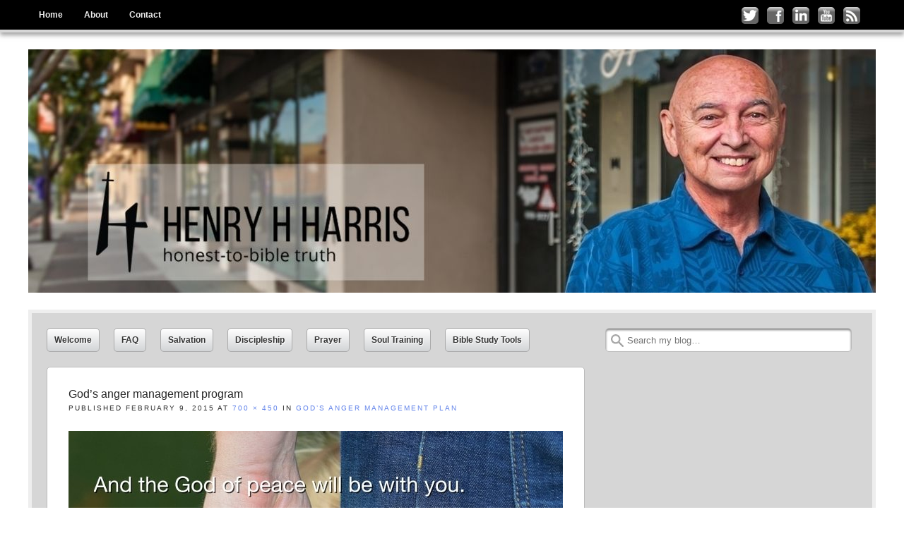

--- FILE ---
content_type: text/html; charset=UTF-8
request_url: https://henryhharris.com/gods-anger-management-plan/anger-management/
body_size: 13055
content:
<!DOCTYPE html>
<html dir="ltr" lang="en-US">
<head>
<meta http-equiv="X-UA-Compatible" content="IE=9">
<meta charset="UTF-8">
<meta name="viewport" content="width=device-width, initial-scale=1.0">
<title>God’s anger management program | Henry H Harris</title>
<link rel="profile" href="https://gmpg.org/xfn/11">
<link rel="pingback" href="https://henryhharris.com/xmlrpc.php">
<!--[if lt IE 9]><script src="https://henryhharris.com/wp-content/themes/getnoticed/js/html5.js" type="text/javascript"></script><![endif]-->

		<!-- All in One SEO 4.9.1.1 - aioseo.com -->
	<meta name="robots" content="max-image-preview:large" />
	<meta name="author" content="webadmin"/>
	<meta name="google-site-verification" content="ssyTqj2QOQFMveMUfAdYX7pYd1_GePchsB3DJFkWW6A" />
	<meta name="msvalidate.01" content="CEBF09DD21720C75678F64C4976D585E" />
	<link rel="canonical" href="https://henryhharris.com/gods-anger-management-plan/anger-management/#main" />
	<meta name="generator" content="All in One SEO (AIOSEO) 4.9.1.1" />
		<script type="application/ld+json" class="aioseo-schema">
			{"@context":"https:\/\/schema.org","@graph":[{"@type":"BreadcrumbList","@id":"https:\/\/henryhharris.com\/gods-anger-management-plan\/anger-management\/#main#breadcrumblist","itemListElement":[{"@type":"ListItem","@id":"https:\/\/henryhharris.com#listItem","position":1,"name":"Home","item":"https:\/\/henryhharris.com","nextItem":{"@type":"ListItem","@id":"https:\/\/henryhharris.com\/gods-anger-management-plan\/anger-management\/#main#listItem","name":"God&#8217;s anger management program"}},{"@type":"ListItem","@id":"https:\/\/henryhharris.com\/gods-anger-management-plan\/anger-management\/#main#listItem","position":2,"name":"God&#8217;s anger management program","previousItem":{"@type":"ListItem","@id":"https:\/\/henryhharris.com#listItem","name":"Home"}}]},{"@type":"ItemPage","@id":"https:\/\/henryhharris.com\/gods-anger-management-plan\/anger-management\/#main#itempage","url":"https:\/\/henryhharris.com\/gods-anger-management-plan\/anger-management\/#main","name":"God\u2019s anger management program | Henry H Harris","inLanguage":"en-US","isPartOf":{"@id":"https:\/\/henryhharris.com\/#website"},"breadcrumb":{"@id":"https:\/\/henryhharris.com\/gods-anger-management-plan\/anger-management\/#main#breadcrumblist"},"author":{"@id":"https:\/\/henryhharris.com\/author\/webadmin\/#author"},"creator":{"@id":"https:\/\/henryhharris.com\/author\/webadmin\/#author"},"datePublished":"2015-02-09T22:02:43-08:00","dateModified":"2015-02-09T22:03:32-08:00"},{"@type":"Organization","@id":"https:\/\/henryhharris.com\/#organization","name":"Henry H Harris","description":"Honest to bible truth","url":"https:\/\/henryhharris.com\/","logo":{"@type":"ImageObject","url":"https:\/\/henryhharris.com\/wp-content\/uploads\/2014\/10\/henry-h-harris_login_logo.png","@id":"https:\/\/henryhharris.com\/gods-anger-management-plan\/anger-management\/#main\/#organizationLogo","width":320,"height":414},"image":{"@id":"https:\/\/henryhharris.com\/gods-anger-management-plan\/anger-management\/#main\/#organizationLogo"}},{"@type":"Person","@id":"https:\/\/henryhharris.com\/author\/webadmin\/#author","url":"https:\/\/henryhharris.com\/author\/webadmin\/","name":"webadmin","image":{"@type":"ImageObject","@id":"https:\/\/henryhharris.com\/gods-anger-management-plan\/anger-management\/#main#authorImage","url":"https:\/\/secure.gravatar.com\/avatar\/5f3dc56f68e2457b3db677f39a07ecad570846166a75589dcdd473128c2c5d22?s=96&d=mm&r=g","width":96,"height":96,"caption":"webadmin"}},{"@type":"WebSite","@id":"https:\/\/henryhharris.com\/#website","url":"https:\/\/henryhharris.com\/","name":"Henry H Harris","description":"Honest to bible truth","inLanguage":"en-US","publisher":{"@id":"https:\/\/henryhharris.com\/#organization"}}]}
		</script>
		<!-- All in One SEO -->

<link rel="alternate" type="application/rss+xml" title="Henry H Harris &raquo; Feed" href="https://henryhharris.com/feed/" />
<link rel="alternate" type="application/rss+xml" title="Henry H Harris &raquo; Comments Feed" href="https://henryhharris.com/comments/feed/" />
<link rel="alternate" type="application/rss+xml" title="Henry H Harris &raquo; God&#8217;s anger management program Comments Feed" href="https://henryhharris.com/gods-anger-management-plan/anger-management/#main/feed/" />
<link rel="alternate" title="oEmbed (JSON)" type="application/json+oembed" href="https://henryhharris.com/wp-json/oembed/1.0/embed?url=https%3A%2F%2Fhenryhharris.com%2Fgods-anger-management-plan%2Fanger-management%2F%23main" />
<link rel="alternate" title="oEmbed (XML)" type="text/xml+oembed" href="https://henryhharris.com/wp-json/oembed/1.0/embed?url=https%3A%2F%2Fhenryhharris.com%2Fgods-anger-management-plan%2Fanger-management%2F%23main&#038;format=xml" />
<style id='wp-img-auto-sizes-contain-inline-css' type='text/css'>
img:is([sizes=auto i],[sizes^="auto," i]){contain-intrinsic-size:3000px 1500px}
/*# sourceURL=wp-img-auto-sizes-contain-inline-css */
</style>
<style id='wp-emoji-styles-inline-css' type='text/css'>

	img.wp-smiley, img.emoji {
		display: inline !important;
		border: none !important;
		box-shadow: none !important;
		height: 1em !important;
		width: 1em !important;
		margin: 0 0.07em !important;
		vertical-align: -0.1em !important;
		background: none !important;
		padding: 0 !important;
	}
/*# sourceURL=wp-emoji-styles-inline-css */
</style>
<style id='wp-block-library-inline-css' type='text/css'>
:root{--wp-block-synced-color:#7a00df;--wp-block-synced-color--rgb:122,0,223;--wp-bound-block-color:var(--wp-block-synced-color);--wp-editor-canvas-background:#ddd;--wp-admin-theme-color:#007cba;--wp-admin-theme-color--rgb:0,124,186;--wp-admin-theme-color-darker-10:#006ba1;--wp-admin-theme-color-darker-10--rgb:0,107,160.5;--wp-admin-theme-color-darker-20:#005a87;--wp-admin-theme-color-darker-20--rgb:0,90,135;--wp-admin-border-width-focus:2px}@media (min-resolution:192dpi){:root{--wp-admin-border-width-focus:1.5px}}.wp-element-button{cursor:pointer}:root .has-very-light-gray-background-color{background-color:#eee}:root .has-very-dark-gray-background-color{background-color:#313131}:root .has-very-light-gray-color{color:#eee}:root .has-very-dark-gray-color{color:#313131}:root .has-vivid-green-cyan-to-vivid-cyan-blue-gradient-background{background:linear-gradient(135deg,#00d084,#0693e3)}:root .has-purple-crush-gradient-background{background:linear-gradient(135deg,#34e2e4,#4721fb 50%,#ab1dfe)}:root .has-hazy-dawn-gradient-background{background:linear-gradient(135deg,#faaca8,#dad0ec)}:root .has-subdued-olive-gradient-background{background:linear-gradient(135deg,#fafae1,#67a671)}:root .has-atomic-cream-gradient-background{background:linear-gradient(135deg,#fdd79a,#004a59)}:root .has-nightshade-gradient-background{background:linear-gradient(135deg,#330968,#31cdcf)}:root .has-midnight-gradient-background{background:linear-gradient(135deg,#020381,#2874fc)}:root{--wp--preset--font-size--normal:16px;--wp--preset--font-size--huge:42px}.has-regular-font-size{font-size:1em}.has-larger-font-size{font-size:2.625em}.has-normal-font-size{font-size:var(--wp--preset--font-size--normal)}.has-huge-font-size{font-size:var(--wp--preset--font-size--huge)}.has-text-align-center{text-align:center}.has-text-align-left{text-align:left}.has-text-align-right{text-align:right}.has-fit-text{white-space:nowrap!important}#end-resizable-editor-section{display:none}.aligncenter{clear:both}.items-justified-left{justify-content:flex-start}.items-justified-center{justify-content:center}.items-justified-right{justify-content:flex-end}.items-justified-space-between{justify-content:space-between}.screen-reader-text{border:0;clip-path:inset(50%);height:1px;margin:-1px;overflow:hidden;padding:0;position:absolute;width:1px;word-wrap:normal!important}.screen-reader-text:focus{background-color:#ddd;clip-path:none;color:#444;display:block;font-size:1em;height:auto;left:5px;line-height:normal;padding:15px 23px 14px;text-decoration:none;top:5px;width:auto;z-index:100000}html :where(.has-border-color){border-style:solid}html :where([style*=border-top-color]){border-top-style:solid}html :where([style*=border-right-color]){border-right-style:solid}html :where([style*=border-bottom-color]){border-bottom-style:solid}html :where([style*=border-left-color]){border-left-style:solid}html :where([style*=border-width]){border-style:solid}html :where([style*=border-top-width]){border-top-style:solid}html :where([style*=border-right-width]){border-right-style:solid}html :where([style*=border-bottom-width]){border-bottom-style:solid}html :where([style*=border-left-width]){border-left-style:solid}html :where(img[class*=wp-image-]){height:auto;max-width:100%}:where(figure){margin:0 0 1em}html :where(.is-position-sticky){--wp-admin--admin-bar--position-offset:var(--wp-admin--admin-bar--height,0px)}@media screen and (max-width:600px){html :where(.is-position-sticky){--wp-admin--admin-bar--position-offset:0px}}

/*# sourceURL=wp-block-library-inline-css */
</style><style id='global-styles-inline-css' type='text/css'>
:root{--wp--preset--aspect-ratio--square: 1;--wp--preset--aspect-ratio--4-3: 4/3;--wp--preset--aspect-ratio--3-4: 3/4;--wp--preset--aspect-ratio--3-2: 3/2;--wp--preset--aspect-ratio--2-3: 2/3;--wp--preset--aspect-ratio--16-9: 16/9;--wp--preset--aspect-ratio--9-16: 9/16;--wp--preset--color--black: #000000;--wp--preset--color--cyan-bluish-gray: #abb8c3;--wp--preset--color--white: #ffffff;--wp--preset--color--pale-pink: #f78da7;--wp--preset--color--vivid-red: #cf2e2e;--wp--preset--color--luminous-vivid-orange: #ff6900;--wp--preset--color--luminous-vivid-amber: #fcb900;--wp--preset--color--light-green-cyan: #7bdcb5;--wp--preset--color--vivid-green-cyan: #00d084;--wp--preset--color--pale-cyan-blue: #8ed1fc;--wp--preset--color--vivid-cyan-blue: #0693e3;--wp--preset--color--vivid-purple: #9b51e0;--wp--preset--gradient--vivid-cyan-blue-to-vivid-purple: linear-gradient(135deg,rgb(6,147,227) 0%,rgb(155,81,224) 100%);--wp--preset--gradient--light-green-cyan-to-vivid-green-cyan: linear-gradient(135deg,rgb(122,220,180) 0%,rgb(0,208,130) 100%);--wp--preset--gradient--luminous-vivid-amber-to-luminous-vivid-orange: linear-gradient(135deg,rgb(252,185,0) 0%,rgb(255,105,0) 100%);--wp--preset--gradient--luminous-vivid-orange-to-vivid-red: linear-gradient(135deg,rgb(255,105,0) 0%,rgb(207,46,46) 100%);--wp--preset--gradient--very-light-gray-to-cyan-bluish-gray: linear-gradient(135deg,rgb(238,238,238) 0%,rgb(169,184,195) 100%);--wp--preset--gradient--cool-to-warm-spectrum: linear-gradient(135deg,rgb(74,234,220) 0%,rgb(151,120,209) 20%,rgb(207,42,186) 40%,rgb(238,44,130) 60%,rgb(251,105,98) 80%,rgb(254,248,76) 100%);--wp--preset--gradient--blush-light-purple: linear-gradient(135deg,rgb(255,206,236) 0%,rgb(152,150,240) 100%);--wp--preset--gradient--blush-bordeaux: linear-gradient(135deg,rgb(254,205,165) 0%,rgb(254,45,45) 50%,rgb(107,0,62) 100%);--wp--preset--gradient--luminous-dusk: linear-gradient(135deg,rgb(255,203,112) 0%,rgb(199,81,192) 50%,rgb(65,88,208) 100%);--wp--preset--gradient--pale-ocean: linear-gradient(135deg,rgb(255,245,203) 0%,rgb(182,227,212) 50%,rgb(51,167,181) 100%);--wp--preset--gradient--electric-grass: linear-gradient(135deg,rgb(202,248,128) 0%,rgb(113,206,126) 100%);--wp--preset--gradient--midnight: linear-gradient(135deg,rgb(2,3,129) 0%,rgb(40,116,252) 100%);--wp--preset--font-size--small: 13px;--wp--preset--font-size--medium: 20px;--wp--preset--font-size--large: 36px;--wp--preset--font-size--x-large: 42px;--wp--preset--spacing--20: 0.44rem;--wp--preset--spacing--30: 0.67rem;--wp--preset--spacing--40: 1rem;--wp--preset--spacing--50: 1.5rem;--wp--preset--spacing--60: 2.25rem;--wp--preset--spacing--70: 3.38rem;--wp--preset--spacing--80: 5.06rem;--wp--preset--shadow--natural: 6px 6px 9px rgba(0, 0, 0, 0.2);--wp--preset--shadow--deep: 12px 12px 50px rgba(0, 0, 0, 0.4);--wp--preset--shadow--sharp: 6px 6px 0px rgba(0, 0, 0, 0.2);--wp--preset--shadow--outlined: 6px 6px 0px -3px rgb(255, 255, 255), 6px 6px rgb(0, 0, 0);--wp--preset--shadow--crisp: 6px 6px 0px rgb(0, 0, 0);}:where(.is-layout-flex){gap: 0.5em;}:where(.is-layout-grid){gap: 0.5em;}body .is-layout-flex{display: flex;}.is-layout-flex{flex-wrap: wrap;align-items: center;}.is-layout-flex > :is(*, div){margin: 0;}body .is-layout-grid{display: grid;}.is-layout-grid > :is(*, div){margin: 0;}:where(.wp-block-columns.is-layout-flex){gap: 2em;}:where(.wp-block-columns.is-layout-grid){gap: 2em;}:where(.wp-block-post-template.is-layout-flex){gap: 1.25em;}:where(.wp-block-post-template.is-layout-grid){gap: 1.25em;}.has-black-color{color: var(--wp--preset--color--black) !important;}.has-cyan-bluish-gray-color{color: var(--wp--preset--color--cyan-bluish-gray) !important;}.has-white-color{color: var(--wp--preset--color--white) !important;}.has-pale-pink-color{color: var(--wp--preset--color--pale-pink) !important;}.has-vivid-red-color{color: var(--wp--preset--color--vivid-red) !important;}.has-luminous-vivid-orange-color{color: var(--wp--preset--color--luminous-vivid-orange) !important;}.has-luminous-vivid-amber-color{color: var(--wp--preset--color--luminous-vivid-amber) !important;}.has-light-green-cyan-color{color: var(--wp--preset--color--light-green-cyan) !important;}.has-vivid-green-cyan-color{color: var(--wp--preset--color--vivid-green-cyan) !important;}.has-pale-cyan-blue-color{color: var(--wp--preset--color--pale-cyan-blue) !important;}.has-vivid-cyan-blue-color{color: var(--wp--preset--color--vivid-cyan-blue) !important;}.has-vivid-purple-color{color: var(--wp--preset--color--vivid-purple) !important;}.has-black-background-color{background-color: var(--wp--preset--color--black) !important;}.has-cyan-bluish-gray-background-color{background-color: var(--wp--preset--color--cyan-bluish-gray) !important;}.has-white-background-color{background-color: var(--wp--preset--color--white) !important;}.has-pale-pink-background-color{background-color: var(--wp--preset--color--pale-pink) !important;}.has-vivid-red-background-color{background-color: var(--wp--preset--color--vivid-red) !important;}.has-luminous-vivid-orange-background-color{background-color: var(--wp--preset--color--luminous-vivid-orange) !important;}.has-luminous-vivid-amber-background-color{background-color: var(--wp--preset--color--luminous-vivid-amber) !important;}.has-light-green-cyan-background-color{background-color: var(--wp--preset--color--light-green-cyan) !important;}.has-vivid-green-cyan-background-color{background-color: var(--wp--preset--color--vivid-green-cyan) !important;}.has-pale-cyan-blue-background-color{background-color: var(--wp--preset--color--pale-cyan-blue) !important;}.has-vivid-cyan-blue-background-color{background-color: var(--wp--preset--color--vivid-cyan-blue) !important;}.has-vivid-purple-background-color{background-color: var(--wp--preset--color--vivid-purple) !important;}.has-black-border-color{border-color: var(--wp--preset--color--black) !important;}.has-cyan-bluish-gray-border-color{border-color: var(--wp--preset--color--cyan-bluish-gray) !important;}.has-white-border-color{border-color: var(--wp--preset--color--white) !important;}.has-pale-pink-border-color{border-color: var(--wp--preset--color--pale-pink) !important;}.has-vivid-red-border-color{border-color: var(--wp--preset--color--vivid-red) !important;}.has-luminous-vivid-orange-border-color{border-color: var(--wp--preset--color--luminous-vivid-orange) !important;}.has-luminous-vivid-amber-border-color{border-color: var(--wp--preset--color--luminous-vivid-amber) !important;}.has-light-green-cyan-border-color{border-color: var(--wp--preset--color--light-green-cyan) !important;}.has-vivid-green-cyan-border-color{border-color: var(--wp--preset--color--vivid-green-cyan) !important;}.has-pale-cyan-blue-border-color{border-color: var(--wp--preset--color--pale-cyan-blue) !important;}.has-vivid-cyan-blue-border-color{border-color: var(--wp--preset--color--vivid-cyan-blue) !important;}.has-vivid-purple-border-color{border-color: var(--wp--preset--color--vivid-purple) !important;}.has-vivid-cyan-blue-to-vivid-purple-gradient-background{background: var(--wp--preset--gradient--vivid-cyan-blue-to-vivid-purple) !important;}.has-light-green-cyan-to-vivid-green-cyan-gradient-background{background: var(--wp--preset--gradient--light-green-cyan-to-vivid-green-cyan) !important;}.has-luminous-vivid-amber-to-luminous-vivid-orange-gradient-background{background: var(--wp--preset--gradient--luminous-vivid-amber-to-luminous-vivid-orange) !important;}.has-luminous-vivid-orange-to-vivid-red-gradient-background{background: var(--wp--preset--gradient--luminous-vivid-orange-to-vivid-red) !important;}.has-very-light-gray-to-cyan-bluish-gray-gradient-background{background: var(--wp--preset--gradient--very-light-gray-to-cyan-bluish-gray) !important;}.has-cool-to-warm-spectrum-gradient-background{background: var(--wp--preset--gradient--cool-to-warm-spectrum) !important;}.has-blush-light-purple-gradient-background{background: var(--wp--preset--gradient--blush-light-purple) !important;}.has-blush-bordeaux-gradient-background{background: var(--wp--preset--gradient--blush-bordeaux) !important;}.has-luminous-dusk-gradient-background{background: var(--wp--preset--gradient--luminous-dusk) !important;}.has-pale-ocean-gradient-background{background: var(--wp--preset--gradient--pale-ocean) !important;}.has-electric-grass-gradient-background{background: var(--wp--preset--gradient--electric-grass) !important;}.has-midnight-gradient-background{background: var(--wp--preset--gradient--midnight) !important;}.has-small-font-size{font-size: var(--wp--preset--font-size--small) !important;}.has-medium-font-size{font-size: var(--wp--preset--font-size--medium) !important;}.has-large-font-size{font-size: var(--wp--preset--font-size--large) !important;}.has-x-large-font-size{font-size: var(--wp--preset--font-size--x-large) !important;}
/*# sourceURL=global-styles-inline-css */
</style>

<style id='classic-theme-styles-inline-css' type='text/css'>
/*! This file is auto-generated */
.wp-block-button__link{color:#fff;background-color:#32373c;border-radius:9999px;box-shadow:none;text-decoration:none;padding:calc(.667em + 2px) calc(1.333em + 2px);font-size:1.125em}.wp-block-file__button{background:#32373c;color:#fff;text-decoration:none}
/*# sourceURL=/wp-includes/css/classic-themes.min.css */
</style>
<link rel='stylesheet' id='columns-css' href='https://henryhharris.com/wp-content/plugins/columns/columns.css?ver=1e0c125202ce70bce4a1189a7d22062f' type='text/css' media='all' />
<link rel='stylesheet' id='style-css' href='https://henryhharris.com/wp-content/themes/getnoticed/style.css?ver=20140529' type='text/css' media='all' />
<link rel='stylesheet' id='custom-css' href='https://henryhharris.com/wp-content/themes/getnoticed/style-custom.css?ver=20140521' type='text/css' media='all' />
<link rel='stylesheet' id='print-css' href='https://henryhharris.com/wp-content/themes/getnoticed/style-print.css?ver=20140521' type='text/css' media='print' />
<link rel='stylesheet' id='responsive-css' href='https://henryhharris.com/wp-content/themes/getnoticed/style-responsive.css?ver=20140521' type='text/css' media='screen' />
<script type="text/javascript" src="https://henryhharris.com/wp-includes/js/jquery/jquery.min.js?ver=3.7.1" id="jquery-core-js"></script>
<script type="text/javascript" src="https://henryhharris.com/wp-includes/js/jquery/jquery-migrate.min.js?ver=3.4.1" id="jquery-migrate-js"></script>
<script type="text/javascript" src="https://henryhharris.com/wp-content/plugins/html5-responsive-faq/js/hrf-script.js?ver=1e0c125202ce70bce4a1189a7d22062f" id="html5-responsive-faq-js"></script>
<link rel="https://api.w.org/" href="https://henryhharris.com/wp-json/" /><link rel="alternate" title="JSON" type="application/json" href="https://henryhharris.com/wp-json/wp/v2/media/285" /><link rel="EditURI" type="application/rsd+xml" title="RSD" href="https://henryhharris.com/xmlrpc.php?rsd" />
<style type="text/css">:not(#tve) .ttfm1{font-family: 'Droid Serif' !important;font-weight: 400 !important;}.ttfm1 input, .ttfm1 select, .ttfm1 textarea, .ttfm1 button {font-family: 'Droid Serif' !important;font-weight: 400 !important;}:not(#tve) .ttfm1.bold_text,.ttfm1 .bold_text,.ttfm1 b,.ttfm1 strong{font-weight: 700 !important;}.ttfm1.bold_text,.ttfm1 .bold_text,.ttfm1 b,.ttfm1 strong input, .ttfm1.bold_text,.ttfm1 .bold_text,.ttfm1 b,.ttfm1 strong select, .ttfm1.bold_text,.ttfm1 .bold_text,.ttfm1 b,.ttfm1 strong textarea, .ttfm1.bold_text,.ttfm1 .bold_text,.ttfm1 b,.ttfm1 strong button {font-weight: 700 !important;}:not(#tve) .ttfm2{font-family: 'Old Standard TT' !important;font-weight: 400 !important;}.ttfm2 input, .ttfm2 select, .ttfm2 textarea, .ttfm2 button {font-family: 'Old Standard TT' !important;font-weight: 400 !important;}:not(#tve) .ttfm2.bold_text,.ttfm2 .bold_text,.ttfm2 b,.ttfm2 strong{font-weight: 700 !important;}.ttfm2.bold_text,.ttfm2 .bold_text,.ttfm2 b,.ttfm2 strong input, .ttfm2.bold_text,.ttfm2 .bold_text,.ttfm2 b,.ttfm2 strong select, .ttfm2.bold_text,.ttfm2 .bold_text,.ttfm2 b,.ttfm2 strong textarea, .ttfm2.bold_text,.ttfm2 .bold_text,.ttfm2 b,.ttfm2 strong button {font-weight: 700 !important;}:not(#tve) .ttfm3{font-family: 'Crimson Text' !important;font-weight: 400 !important;}.ttfm3 input, .ttfm3 select, .ttfm3 textarea, .ttfm3 button {font-family: 'Crimson Text' !important;font-weight: 400 !important;}:not(#tve) .ttfm3.bold_text,.ttfm3 .bold_text,.ttfm3 b,.ttfm3 strong{font-weight: 600 !important;}.ttfm3.bold_text,.ttfm3 .bold_text,.ttfm3 b,.ttfm3 strong input, .ttfm3.bold_text,.ttfm3 .bold_text,.ttfm3 b,.ttfm3 strong select, .ttfm3.bold_text,.ttfm3 .bold_text,.ttfm3 b,.ttfm3 strong textarea, .ttfm3.bold_text,.ttfm3 .bold_text,.ttfm3 b,.ttfm3 strong button {font-weight: 600 !important;}</style><style type="text/css" id="tve_global_variables">:root{--tcb-background-author-image:url(https://secure.gravatar.com/avatar/5f3dc56f68e2457b3db677f39a07ecad570846166a75589dcdd473128c2c5d22?s=256&d=mm&r=g);--tcb-background-user-image:url();--tcb-background-featured-image-thumbnail:url(https://henryhharris.com/wp-content/plugins/thrive-visual-editor/editor/css/images/featured_image.png);}</style><link rel="shortcut icon" href="https://henryhharris.com/wp-content/uploads/2014/08/favicon.ico">
	<style type="text/css">
			.site-title,
		.site-description {
			position: absolute !important;
			clip: rect(1px 1px 1px 1px); /* IE6, IE7 */
			clip: rect(1px, 1px, 1px, 1px);
		}
		</style>
	<style type="text/css" id="thrive-default-styles"></style><style type="text/css" id="getnoticed_generated_styles">body { background: #ffffff; }#main { background: #d6d6d6; }#main { border-color: #eeeeee; }.header-feature { background: #eeeeee }a, a:visited { color: #6284ea; }.widget_getnoticed_subscribe .submit, .widget_getnoticed_subscribe input[type="submit"] { background: #6284ea; }a:hover, a:focus, a:active { color: #617291; }#headernav, #ocsearch, #secondary .fieldset h3 { background: #000000; }#headernav, #ocsearch { border-bottom-width: 4px; }#headernav, #ocsearch { border-bottom-style: solid; }#headernav, #ocsearch { border-bottom-color: #d6d6d6; }#headernav { -moz-box-shadow: 0px 4px 6px rgba(102,102,102,0.6); -webkit-box-shadow: 0px 4px 6px rgba(102,102,102,0.6); box-shadow: 0 4px 6px rgba(102,102,102,0.6); }#headernav { font-family: 'Helvetica Neue', Helvetica, Arial, sans-serif; }#headernav { font-size: 0.75em; }#headernav { line-height: 1.5em; }#headernav, #headernav a, #secondary .fieldset h3 { color: #eeeeee; }#primary-menu a:hover, #primary-menu li:hover a { background: #ffffff; }#primary-menu a:hover, #primary-menu li:hover a { color: #000000; }#primary-menu li li a { background: #ffffff; }#primary-menu li li a { color: #000000; }#primary-menu li li a:hover { background: #f5f5f5; }#primary-menu li li a:hover { color: #000000; }.site-header .site-title, .site-header .site-title a { color: #134599; }.site-header .site-description { color: #666666; }.mobile-title a { display: none; }.site-header .headshot { display: none; }#categories-menu a {background-color: #D2D4D6;background-image: -webkit-gradient(linear, left top, left bottom, from(#FFFFFF), to(#D2D4D6));background-image: -webkit-linear-gradient(top, #FFFFFF, #D2D4D6);background-image:  -moz-linear-gradient(top, #FFFFFF, #D2D4D6);background-image:   -o-linear-gradient(top, #FFFFFF, #D2D4D6);background-image:     linear-gradient(to bottom, #FFFFFF, #D2D4D6);}#categories-menu a { color: #333333; }#categories-menu a { border-width: 1px; }#categories-menu a { border-style: solid; }#categories-menu a { border-color: #aaaaaa; }#categories-menu a:hover {background-color: #AAACAE;background-image: -webkit-gradient(linear, left top, left bottom, from(#EEEEEE), to(#AAACAE));background-image: -webkit-linear-gradient(top, #EEEEEE, #AAACAE);background-image:  -moz-linear-gradient(top, #EEEEEE, #AAACAE);background-image:   -o-linear-gradient(top, #EEEEEE, #AAACAE);background-image:     linear-gradient(to bottom, #EEEEEE, #AAACAE);}#categories-menu a:hover { border-color: #aaaaaa; }#categories-menu .current-menu-item a {background-color: #4382C4;background-image: -webkit-gradient(linear, left top, left bottom, from(#CCDDEE), to(#4382C4));background-image: -webkit-linear-gradient(top, #CCDDEE, #4382C4);background-image:  -moz-linear-gradient(top, #CCDDEE, #4382C4);background-image:   -o-linear-gradient(top, #CCDDEE, #4382C4);background-image:     linear-gradient(to bottom, #CCDDEE, #4382C4);}#categories-menu .current-menu-item a { color: #eeeeee; }#categories-menu .current-menu-item a { border-color: #aaaaaa; }.hentry, .post-type-archive .page-header, #comments, #comments-policy, #disqus_thread, #livefyre-comments { background: #ffffff; }.entry-footer .up i { border-bottom-color: #ffffff; }.author .author-info, #comments-policy p { background: #eaeaea; }.custom-post .entry-summary { background: #eaeaea; }.custom-post .entry-summary:before { color: #888; }.hentry, .post-type-archive .page-header, .author .author-info, #comments, #comments-policy, #disqus_thread, #fbSEOComments, #livefyre-comments { border-color: #bbbbbb; }.custom-post .entry-content { border-top-color: #bbbbbb; }.entry-footer .up { border-bottom-color: #bbbbbb; }.site-header .site-title, .page h1, .post h1, .page-header h1 { font-family: 'Helvetica Neue', Helvetica, Arial, sans-serif; }.site-header .site-title, .page h1, .post h1, .page-header h1 { font-size: 1.875em; }.site-header .site-title, .page h1, .post h1, .page-header h1 { line-height: 1.2em; }.site-header .site-title, .page h1, .post h1, .page-header h1 { font-weight: bold; }.page-header,.page h1, .page h1 a,.post h1, .post h1 a,.page-header h1, .page-header h1 a { color: #134599; }.hentry h2 { font-family: 'Helvetica Neue', Helvetica, Arial, sans-serif; }.hentry h2 { font-size: 1.5em; }.hentry h2 { line-height: 1.2em; }.hentry h2 { font-weight: bold; }.hentry h2, .hentry h2 a { color: #134599; }.hentry h3, #dsq-content h3 { font-family: 'Helvetica Neue', Helvetica, Arial, sans-serif; }.hentry h3, #dsq-content h3 { font-size: 1.25em; }.hentry h3, #dsq-content h3 { line-height: 1.2em; }.hentry h3, #dsq-content h3 { font-weight: bold; }.hentry h3, .hentry h3 a, #dsq-content h3, .comment-reminder { color: #134599; }.hentry h4 { font-family: 'Helvetica Neue', Helvetica, Arial, sans-serif; }.hentry h4 { font-size: 1.0em; }.hentry h4 { line-height: 1.2em; }.hentry h4 { font-style: italic; }.hentry h4, .hentry h4 a { color: #272727; }#main, .entry-header .byline { font-family: Georgia, Times, 'Times New Roman', serif; }#main, .entry-header .byline { font-size: 1em; }#main, .entry-header .byline { line-height: 1.5em; }.dropcap, #main, .podcastArchive th { color: #272727; }.custom-post .entry-summary, .author .author-info, #comments-policy p { color: #272727; }.hentry .entry-header .entry-date, .hentry .entry-footer { color: #333333; }.hentry, .post-type-archive .page-header, .author .author-info { -moz-border-radius: 5px; -webkit-border-radius: 5px; border-radius: 5px; }.sidebar .widget { background: #ffffff; }.sidebar .widget { border-width: 1px; }.sidebar .widget { border-style: solid; }.sidebar .widget { border-color: #bbbbbb; }.sidebar .widget { -moz-border-radius: 7px; -webkit-border-radius: 7px; border-radius: 7px; } #secondary .widget_reachWidget, #secondary .widget_getnoticed_reachcounter, #secondary .widget_getnoticed_sociallist a, #secondary .widget_sociallist i { -moz-border-radius: 5px; -webkit-border-radius: 5px; border-radius: 5px; }.sidebar .widget { -moz-box-shadow: 0px 3px 5px rgba(102,102,102,0.6); -webkit-box-shadow: 0px 3px 5px rgba(102,102,102,0.5); box-shadow: 0 3px 5px rgba(102,102,102,0.5); }.sidebar .widget { font-family: 'Helvetica Neue', Helvetica, Arial, sans-serif; }.sidebar .widget { font-size: 1.0em; }.sidebar .widget { line-height: 1.36em; }.sidebar .widget { color: #000000; }.sidebar .widget h3 { font-family: 'Helvetica Neue', Helvetica, Arial, sans-serif; }.sidebar .widget h3 { font-size: 1.125em; }.sidebar .widget h3 { line-height: 1.333em; }.sidebar .widget h3 { font-weight: bold; }.sidebar .widget h3 { color: #134599; }.sharebar { background: #eeeeee; }.sharebar .button {background-color: #D2D4D6;background-image: -webkit-gradient(linear, left top, left bottom, from(#FFFFFF), to(#D2D4D6));background-image: -webkit-linear-gradient(top, #FFFFFF, #D2D4D6);background-image:  -moz-linear-gradient(top, #FFFFFF, #D2D4D6);background-image:   -o-linear-gradient(top, #FFFFFF, #D2D4D6);background-image:     linear-gradient(to bottom, #FFFFFF, #D2D4D6);}.sharebar .button { color: #272727; }.authorbox { background: #eeeeee; }.authorbox { border-width: 1px; }.authorbox { border-style: solid; }.authorbox { border-color: #bbbbbb; }.authorbox { -moz-border-radius: 5px; -webkit-border-radius: 5px; border-radius: 5px; }.authorbox { font-family: Georgia, Times, 'Times New Roman', serif; }.authorbox { font-size: 0.8em; }.authorbox { line-height: 1.86em; }.primarybutton, .primarybutton:link, .primarybutton:visited, #secondary .primary .buybutton {background-color: #e07b00;background-image: -webkit-gradient(linear, left top, left bottom, from(#fcbc74), to(#e07b00));background-image: -webkit-linear-gradient(top, #fcbc74, #e07b00);background-image:  -moz-linear-gradient(top, #fcbc74, #e07b00);background-image:   -o-linear-gradient(top, #fcbc74, #e07b00);background-image:     linear-gradient(to bottom, #fcbc74, #e07b00);}.primarybutton, .primarybutton:link, .primarybutton:visited, #secondary .primary .buybutton { border-color: #0d2541; }.primarybutton, .primarybutton:link, .primarybutton:visited, #secondary .primary .buybutton { color: #0d2541; }.primarybutton:hover, #secondary .primary .buybutton:hover { background: #ff9d2e; }.primarybutton:hover, #secondary .primary .buybutton:hover { border-color: #ffffff; }.primarybutton:hover, #secondary .primary .buybutton:hover { color: #0d2541; }.button, .nav-previous a, .nav-next a {background-color: #d2d4d6;background-image: -webkit-gradient(linear, left top, left bottom, from(#ffffff), to(#d2d4d6));background-image: -webkit-linear-gradient(top, #ffffff, #d2d4d6);background-image:  -moz-linear-gradient(top, #ffffff, #d2d4d6);background-image:   -o-linear-gradient(top, #ffffff, #d2d4d6);background-image:     linear-gradient(to bottom, #ffffff, #d2d4d6);}.button, .nav-previous a, .nav-next a { border-color: #aaaaaa; }.button, .nav-previous a, .nav-next a { color: #333333; }.button:hover, .nav-previous a:hover, .nav-next a:hover { background: #eeeeee; }.button:hover, .nav-previous a:hover, .nav-next a:hover { border-color: #aaaaaa; }.button:hover, .nav-previous a:hover, .nav-next a:hover { color: #333333; }.site-footer { background: #eeeeee }.site-footer { color: #404040; }.site-footer a, .site-footer a:visited { color: #4e70ba; }.site-footer a:hover { color: #5479ea; }.site-credits { color: #666666; }.site-credits a, .site-credits a:visited { color: #aaaaaa; }</style>
<!-- GNT: Google Analytics -->
<script>(function(i,s,o,g,r,a,m){i['GoogleAnalyticsObject']=r;i[r]=i[r]||function(){(i[r].q=i[r].q||[]).push(arguments)},i[r].l=1*new Date();a=s.createElement(o),m=s.getElementsByTagName(o)[0];a.async=1;a.src=g;m.parentNode.insertBefore(a,m)})(window,document,'script','//www.google-analytics.com/analytics.js','ga');
ga('create', 'UA-56244253-1', 'auto');
ga('require', 'linkid', 'linkid.js' );ga('require', 'displayfeatures' );ga('send', 'pageview');
</script>
		<!--[if lt IE 9]><link rel="stylesheet" href="https://henryhharris.com/wp-content/themes/getnoticed/style-ie8.css" type="text/css" charset="utf-8" /><![endif]-->

<script>
  (function(i,s,o,g,r,a,m){i['GoogleAnalyticsObject']=r;i[r]=i[r]||function(){
  (i[r].q=i[r].q||[]).push(arguments)},i[r].l=1*new Date();a=s.createElement(o),
  m=s.getElementsByTagName(o)[0];a.async=1;a.src=g;m.parentNode.insertBefore(a,m)
  })(window,document,'script','//www.google-analytics.com/analytics.js','ga');

  ga('create', 'UA-56244253-1', 'auto');
ga('require', 'displayfeatures');
  ga('send', 'pageview');

</script>
</head>
<body data-rsssl=1 class="attachment wp-singular attachment-template-default single single-attachment postid-285 attachmentid-285 attachment-jpeg wp-theme-getnoticed esm-default group-blog">
<div class="sitewrap">
	
	
	<nav id="headernav" role="navigation" class="site-navigation main-navigation"><div class="innerwrap">
		<h2 class="mobile-title"><a href="https://henryhharris.com/" title="Henry H Harris" rel="home">Henry H Harris</a></h2>
			<h3 class="assistive-text">Menu</h3>
	<div class="assistive-text skip-link"><a href="#content" title="Skip to content">Skip to content</a></div>

		<div id="primary-menu">
			<ul id="menu-top-menu" class="menu"><li id="menu-item-41" class="menu-item menu-item-type-custom menu-item-object-custom menu-item-home menu-item-41"><a href="https://henryhharris.com">Home</a></li>
<li id="menu-item-26" class="menu-item menu-item-type-post_type menu-item-object-page menu-item-26"><a href="https://henryhharris.com/about/">About</a></li>
<li id="menu-item-40" class="menu-item menu-item-type-post_type menu-item-object-page menu-item-40"><a href="https://henryhharris.com/contact/">Contact</a></li>
</ul>		</div>
			<div class="social">
		<ul>
		<li><a class="twitter" href="http://twitter.com/hhhauthor" onclick="_gaq.push(['_trackPageview', '/outbound/social/header/']);" target="_blank"><i></i>Follow me on Twitter</a></li><li><a class="facebook" href="http://www.facebook.com/pages/Henry-H-Harris/716070185143659" onclick="_gaq.push(['_trackPageview', '/outbound/social/header/']);" target="_blank"><i></i>Like me on Facebook</a></li><li><a class="linkedin" href="http://www.linkedin.com/in/henryhharris" onclick="_gaq.push(['_trackPageview', '/outbound/social/header/']);" target="_blank"><i></i>Connect with me on LinkedIn</a></li><li><a class="youtube" href="http://www.youtube.com/channel/UC2LU-14owqJfn68hTIS97GQ" onclick="_gaq.push(['_trackPageview', '/outbound/social/header/']);" target="_blank"><i></i>Check out my YouTube channel</a></li><li><a class="rssfeed" href="https://henryhharris.com/feed/" onclick="_gaq.push(['_trackPageview', '/outbound/social/header/']);" target="_blank"><i></i>Subscribe to my RSS Feed</a></li>		</ul>
	</div>
			<div class="mobile_actions">
			<a class="mobile_menu" href="#menu">menu</a>
			<div id="mobile_search"></div>
		</div>

	</div></nav>
	
<div id="page" class="hfeed site wrap">
			<header id="masthead" class="header-full header-center site-header" role="banner"><div class="innerwrap">

				

		<hgroup>
			<h1 class="site-title"><a href="https://henryhharris.com/" title="Henry H Harris" rel="home">Henry H Harris</a></h1>
			<h2 class="site-description">Honest to bible truth</h2>
		</hgroup>

					<a class="site-logo" href="https://henryhharris.com/" title="Henry H Harris" rel="home" style="max-width:1200px">
				<img src="https://henryhharris.com/wp-content/uploads/2014/11/cropped-henry-harris-author-disciple-jesus-biography_1200x345.jpg" width="1200" height="345" alt="" />
			</a>
		
		<div class="headshot"></div>

				
	</div></header><!-- #masthead .site-header -->
	
	
	<div id="main"><div class="innerwrap">
		
		<div id="categories-menu" class="menu-categories-menu-container"><ul id="menu-categories-menu" class="menu"><li id="menu-item-226" class="menu-item menu-item-type-post_type menu-item-object-page menu-item-226"><a href="https://henryhharris.com/welcome/">Welcome</a></li>
<li id="menu-item-172" class="menu-item menu-item-type-post_type menu-item-object-page menu-item-172"><a href="https://henryhharris.com/faq/">FAQ</a></li>
<li id="menu-item-51" class="menu-item menu-item-type-taxonomy menu-item-object-category menu-item-51"><a href="https://henryhharris.com/category/salvation/">Salvation</a></li>
<li id="menu-item-49" class="menu-item menu-item-type-taxonomy menu-item-object-category menu-item-49"><a href="https://henryhharris.com/category/discipleship/">Discipleship</a></li>
<li id="menu-item-182" class="menu-item menu-item-type-taxonomy menu-item-object-category menu-item-182"><a href="https://henryhharris.com/category/prayer/">Prayer</a></li>
<li id="menu-item-204" class="menu-item menu-item-type-taxonomy menu-item-object-category menu-item-204"><a href="https://henryhharris.com/category/soul-training/">Soul Training</a></li>
<li id="menu-item-886" class="menu-item menu-item-type-taxonomy menu-item-object-category menu-item-886"><a href="https://henryhharris.com/category/bible-study-tools/">Bible Study Tools</a></li>
</ul></div>		<aside id="top_search" class="widget widget_search"><div class="content">
				<div id="searchform"><form method="get" action="https://henryhharris.com/" role="search">
		<label for="s" class="assistive-text">Search</label>
		<input type="text" class="field" name="s" id="s" placeholder="Search my blog&hellip;"><!--
		--><input type="submit" class="submit" name="submit" id="searchsubmit" value="Search">
	</form></div>
		</div></aside>
	
		<div id="primary" class="site-content image-attachment">
			<div id="content" role="main">

			
				<article id="post-285" class="post-285 attachment type-attachment status-inherit hentry">
					<header class="entry-header">
						<h1 class="entry-title">God&#8217;s anger management program</h1>

						<div class="entry-meta">
							Published <span class="entry-date"><time class="entry-date" datetime="2015-02-09T22:02:43-08:00" pubdate>February 9, 2015</time></span> at <a href="https://henryhharris.com/wp-content/uploads/2015/02/anger-management.jpg" title="Link to full-size image">700 &times; 450</a> in <a href="https://henryhharris.com/gods-anger-management-plan/" title="Return to God&#8217;s anger management plan" rel="gallery">God&#8217;s anger management plan</a>													</div><!-- .entry-meta -->

						<nav id="image-navigation">
							<span class="previous-image"></span>
							<span class="next-image"></span>
						</nav><!-- #image-navigation -->
					</header><!-- .entry-header -->

					<div class="entry-content">

						<div class="entry-attachment">
							<div class="attachment">
								
								<a href="https://henryhharris.com/wp-content/uploads/2015/02/anger-management.jpg" title="God&#8217;s anger management program" rel="attachment"><img width="700" height="450" src="https://henryhharris.com/wp-content/uploads/2015/02/anger-management.jpg" class="attachment-1200x1200 size-1200x1200" alt="God&#039;s anger management program" decoding="async" srcset="https://henryhharris.com/wp-content/uploads/2015/02/anger-management.jpg 700w, https://henryhharris.com/wp-content/uploads/2015/02/anger-management-300x193.jpg 300w, https://henryhharris.com/wp-content/uploads/2015/02/anger-management-518x333.jpg 518w, https://henryhharris.com/wp-content/uploads/2015/02/anger-management-82x53.jpg 82w, https://henryhharris.com/wp-content/uploads/2015/02/anger-management-600x386.jpg 600w" sizes="(max-width: 700px) 100vw, 700px" /></a>
							</div><!-- .attachment -->

													</div><!-- .entry-attachment -->

												
					</div><!-- .entry-content -->

					<footer class="entry-meta">
													<a class="comment-link" href="#respond" title="Post a comment">Post a comment</a> or leave a trackback: <a class="trackback-link" href="https://henryhharris.com/gods-anger-management-plan/anger-management/#main/trackback/" title="Trackback URL for your post" rel="trackback">Trackback URL</a>.																	</footer><!-- .entry-meta -->
				</article><!-- #post-285 -->

				

	<div id="comments" class="comments-area">

		<div id="respond" class="comment-respond">
		<h3 id="reply-title" class="comment-reply-title">Leave a Reply <small><a rel="nofollow" id="cancel-comment-reply-link" href="/gods-anger-management-plan/anger-management/#respond" style="display:none;">Cancel reply</a></small></h3><form action="https://henryhharris.com/wp-comments-post.php" method="post" id="commentform" class="comment-form"><p class="comment-notes"><span id="email-notes">Your email address will not be published.</span> <span class="required-field-message">Required fields are marked <span class="required">*</span></span></p><p class="comment-form-comment"><label for="comment">Comment <span class="required">*</span></label> <textarea id="comment" name="comment" cols="45" rows="8" maxlength="65525" required="required"></textarea></p> <p class="comment-form-author"><label for="author">Name <span class="required">*</span></label> <input id="author" name="author" type="text" value="" size="30" maxlength="245" autocomplete="name" required="required" /></p>
<p class="comment-form-email"><label for="email">Email <span class="required">*</span></label> <input id="email" name="email" type="text" value="" size="30" maxlength="100" aria-describedby="email-notes" autocomplete="email" required="required" /></p>
<p class="comment-form-url"><label for="url">Website</label> <input id="url" name="url" type="text" value="" size="30" maxlength="200" autocomplete="url" /></p>
<p class="form-submit"><input name="submit" type="submit" id="submit" class="submit" value="Post Comment" /> <input type='hidden' name='comment_post_ID' value='285' id='comment_post_ID' />
<input type='hidden' name='comment_parent' id='comment_parent' value='0' />
</p><p style="display: none;"><input type="hidden" id="akismet_comment_nonce" name="akismet_comment_nonce" value="9f163920e3" /></p><p style="display: none !important;" class="akismet-fields-container" data-prefix="ak_"><label>&#916;<textarea name="ak_hp_textarea" cols="45" rows="8" maxlength="100"></textarea></label><input type="hidden" id="ak_js_1" name="ak_js" value="221"/><script>document.getElementById( "ak_js_1" ).setAttribute( "value", ( new Date() ).getTime() );</script></p></form>	</div><!-- #respond -->
	
	
	
</div><!-- #comments -->

			
			</div><!-- #content -->
		</div><!-- #primary .site-content -->


	</div></div><!-- #main -->

		<div id="footer" class="site-footer"><div class="innerwrap">
				<div id="first" class="widget-area" role="complementary">
			<aside id="text-5" class="widget widget_text"><h3 class="widget-title">My Thanks</h3>			<div class="textwidget"><p>Many thanks to the following people for their valued contributions:</p>
</div>
		</aside>		</div><!-- #first .widget-area -->
		
				<div id="second" class="widget-area" role="complementary">
			<aside id="text-6" class="widget widget_text">			<div class="textwidget"><p><a href="http://www.steveloosphoto.com/" target="_blank">Photography: Steve Loos Photography</a>. Steve took wonderful photographs for my website header, my headshot and others.</p>
</div>
		</aside>		</div><!-- #second .widget-area -->
		
				<div id="third" class="widget-area" role="complementary">
			<aside id="text-7" class="widget widget_text">			<div class="textwidget"><p><a href="http://safehouseweb.com/" target="_blank">Website design: SafeHouse Web</a>. Design, build and launch of the website and social media channels for my online platform.</p>
</div>
		</aside>		</div><!-- #third .widget-area -->
			</div></div>

	<footer id="colophon" class="site-credits" role="contentinfo"><div class="innerwrap">

			<div class="site-info">
		<span class="copyright">©2026 Henry H Harris.</span> <span class="poweredby">Powered by the <a href="http://getnoticedtheme.com/">Get Noticed! Theme</a>.</span>	</div>

		
	</div></footer>
	
</div><!-- #page .hfeed .site -->

</div><!-- .sitewrap -->

<script type="speculationrules">
{"prefetch":[{"source":"document","where":{"and":[{"href_matches":"/*"},{"not":{"href_matches":["/wp-*.php","/wp-admin/*","/wp-content/uploads/*","/wp-content/*","/wp-content/plugins/*","/wp-content/themes/getnoticed/*","/*\\?(.+)"]}},{"not":{"selector_matches":"a[rel~=\"nofollow\"]"}},{"not":{"selector_matches":".no-prefetch, .no-prefetch a"}}]},"eagerness":"conservative"}]}
</script>
<style type="text/css">
            h2.frq-main-title{
               font-size: 18px;
            }
            .hrf-entry{
               border:none !important;
               margin-bottom: 0px !important;
               padding-bottom: 0px !important;
            }
            .hrf-content{
               display:none;
               color: #444444;
               background: #ffffff;
               font-size: 14px;
               padding: 10px;
               padding-left: 50px;
               word-break: normal;
            }
            h3.hrf-title{
               font-size: 18px ;
               color: #444444;
               background: #ffffff;
               padding: 10px ;
               padding-left: 50px;
               margin: 0;
               -webkit-touch-callout: none;
               -webkit-user-select: none;
               -khtml-user-select: none;
               -moz-user-select: none;
               -ms-user-select: none;
               user-select: none;
               outline-style:none;
            }
            .hrf-title.close-faq{
               cursor: pointer;
            }
            .hrf-title.close-faq span{
               width: 30px;
               height: 30px;
               display: inline-block;
               position: relative;
               left: 0;
               top: 8px;
               margin-right: 12px;
               margin-left: -42px;
               background: #444444 url(https://henryhharris.com/wp-content/plugins/html5-responsive-faq/images/open.png) no-repeat center center;
            }
            }.hrf-title.open-faq{
            
            }
            .hrf-title.open-faq span{
               width: 30px;
               height: 30px;
               display: inline-block;
               position: relative;
               left: 0;
               top: 8px;
               margin-right: 12px;
               margin-left: -42px;
               background: #444444 url(https://henryhharris.com/wp-content/plugins/html5-responsive-faq/images/close.png) no-repeat center center;
            }
            .hrf-entry p{
            
            }
            .hrf-entry ul{
            
            }
            .hrf-entry ul li{
            
            }</style><script type='text/javascript'>( $ => {
	/**
	 * Displays toast message from storage, it is used when the user is redirected after login
	 */
	if ( window.sessionStorage ) {
		$( window ).on( 'tcb_after_dom_ready', () => {
			let message = sessionStorage.getItem( 'tcb_toast_message' );

			if ( message ) {
				tcbToast( sessionStorage.getItem( 'tcb_toast_message' ), false );
				sessionStorage.removeItem( 'tcb_toast_message' );
			}
		} );
	}

	/**
	 * Displays toast message
	 */
	function tcbToast( message, error, callback ) {
		/* Also allow "message" objects */
		if ( typeof message !== 'string' ) {
			message = message.message || message.error || message.success;
		}
		if ( ! error ) {
			error = false;
		}
		TCB_Front.notificationElement.toggle( message, error ? 'error' : 'success', callback );
	}
} )( typeof ThriveGlobal === 'undefined' ? jQuery : ThriveGlobal.$j );
</script><style type="text/css" id="tcb-style-base-tve_notifications-1679"  onLoad="typeof window.lightspeedOptimizeStylesheet === 'function' && window.lightspeedOptimizeStylesheet()" class="tcb-lightspeed-style"></style><style type="text/css" id="tve_notification_styles"></style>
<div class="tvd-toast tve-fe-message" style="display: none">
	<div class="tve-toast-message tve-success-message">
		<div class="tve-toast-icon-container">
			<span class="tve_tick thrv-svg-icon"></span>
		</div>
		<div class="tve-toast-message-container"></div>
	</div>
</div><script type="text/javascript">var tcb_post_lists=JSON.parse('[]');</script><script type="module"  src="https://henryhharris.com/wp-content/plugins/all-in-one-seo-pack/dist/Lite/assets/table-of-contents.95d0dfce.js?ver=4.9.1.1" id="aioseo/js/src/vue/standalone/blocks/table-of-contents/frontend.js-js"></script>
<script type="text/javascript" src="https://henryhharris.com/wp-includes/js/jquery/ui/effect.min.js?ver=1.13.3" id="jquery-effects-core-js"></script>
<script type="text/javascript" src="https://henryhharris.com/wp-includes/js/jquery/ui/effect-slide.min.js?ver=1.13.3" id="jquery-effects-slide-js"></script>
<script type="text/javascript" src="https://henryhharris.com/wp-content/themes/getnoticed/js/main.min.js?ver=20140513" id="getnoticed-main-js"></script>
<script type="text/javascript" src="https://henryhharris.com/wp-includes/js/comment-reply.min.js?ver=1e0c125202ce70bce4a1189a7d22062f" id="comment-reply-js" async="async" data-wp-strategy="async" fetchpriority="low"></script>
<script type="text/javascript" id="tve-dash-frontend-js-extra">
/* <![CDATA[ */
var tve_dash_front = {"ajaxurl":"https://henryhharris.com/wp-admin/admin-ajax.php","force_ajax_send":"1","is_crawler":"","recaptcha":[],"post_id":"285"};
//# sourceURL=tve-dash-frontend-js-extra
/* ]]> */
</script>
<script type="text/javascript" src="https://henryhharris.com/wp-content/plugins/thrive-visual-editor/thrive-dashboard/js/dist/frontend.min.js?ver=3.4" id="tve-dash-frontend-js"></script>
<script defer type="text/javascript" src="https://henryhharris.com/wp-content/plugins/akismet/_inc/akismet-frontend.js?ver=1765349521" id="akismet-frontend-js"></script>
<script id="wp-emoji-settings" type="application/json">
{"baseUrl":"https://s.w.org/images/core/emoji/17.0.2/72x72/","ext":".png","svgUrl":"https://s.w.org/images/core/emoji/17.0.2/svg/","svgExt":".svg","source":{"concatemoji":"https://henryhharris.com/wp-includes/js/wp-emoji-release.min.js?ver=1e0c125202ce70bce4a1189a7d22062f"}}
</script>
<script type="module">
/* <![CDATA[ */
/*! This file is auto-generated */
const a=JSON.parse(document.getElementById("wp-emoji-settings").textContent),o=(window._wpemojiSettings=a,"wpEmojiSettingsSupports"),s=["flag","emoji"];function i(e){try{var t={supportTests:e,timestamp:(new Date).valueOf()};sessionStorage.setItem(o,JSON.stringify(t))}catch(e){}}function c(e,t,n){e.clearRect(0,0,e.canvas.width,e.canvas.height),e.fillText(t,0,0);t=new Uint32Array(e.getImageData(0,0,e.canvas.width,e.canvas.height).data);e.clearRect(0,0,e.canvas.width,e.canvas.height),e.fillText(n,0,0);const a=new Uint32Array(e.getImageData(0,0,e.canvas.width,e.canvas.height).data);return t.every((e,t)=>e===a[t])}function p(e,t){e.clearRect(0,0,e.canvas.width,e.canvas.height),e.fillText(t,0,0);var n=e.getImageData(16,16,1,1);for(let e=0;e<n.data.length;e++)if(0!==n.data[e])return!1;return!0}function u(e,t,n,a){switch(t){case"flag":return n(e,"\ud83c\udff3\ufe0f\u200d\u26a7\ufe0f","\ud83c\udff3\ufe0f\u200b\u26a7\ufe0f")?!1:!n(e,"\ud83c\udde8\ud83c\uddf6","\ud83c\udde8\u200b\ud83c\uddf6")&&!n(e,"\ud83c\udff4\udb40\udc67\udb40\udc62\udb40\udc65\udb40\udc6e\udb40\udc67\udb40\udc7f","\ud83c\udff4\u200b\udb40\udc67\u200b\udb40\udc62\u200b\udb40\udc65\u200b\udb40\udc6e\u200b\udb40\udc67\u200b\udb40\udc7f");case"emoji":return!a(e,"\ud83e\u1fac8")}return!1}function f(e,t,n,a){let r;const o=(r="undefined"!=typeof WorkerGlobalScope&&self instanceof WorkerGlobalScope?new OffscreenCanvas(300,150):document.createElement("canvas")).getContext("2d",{willReadFrequently:!0}),s=(o.textBaseline="top",o.font="600 32px Arial",{});return e.forEach(e=>{s[e]=t(o,e,n,a)}),s}function r(e){var t=document.createElement("script");t.src=e,t.defer=!0,document.head.appendChild(t)}a.supports={everything:!0,everythingExceptFlag:!0},new Promise(t=>{let n=function(){try{var e=JSON.parse(sessionStorage.getItem(o));if("object"==typeof e&&"number"==typeof e.timestamp&&(new Date).valueOf()<e.timestamp+604800&&"object"==typeof e.supportTests)return e.supportTests}catch(e){}return null}();if(!n){if("undefined"!=typeof Worker&&"undefined"!=typeof OffscreenCanvas&&"undefined"!=typeof URL&&URL.createObjectURL&&"undefined"!=typeof Blob)try{var e="postMessage("+f.toString()+"("+[JSON.stringify(s),u.toString(),c.toString(),p.toString()].join(",")+"));",a=new Blob([e],{type:"text/javascript"});const r=new Worker(URL.createObjectURL(a),{name:"wpTestEmojiSupports"});return void(r.onmessage=e=>{i(n=e.data),r.terminate(),t(n)})}catch(e){}i(n=f(s,u,c,p))}t(n)}).then(e=>{for(const n in e)a.supports[n]=e[n],a.supports.everything=a.supports.everything&&a.supports[n],"flag"!==n&&(a.supports.everythingExceptFlag=a.supports.everythingExceptFlag&&a.supports[n]);var t;a.supports.everythingExceptFlag=a.supports.everythingExceptFlag&&!a.supports.flag,a.supports.everything||((t=a.source||{}).concatemoji?r(t.concatemoji):t.wpemoji&&t.twemoji&&(r(t.twemoji),r(t.wpemoji)))});
//# sourceURL=https://henryhharris.com/wp-includes/js/wp-emoji-loader.min.js
/* ]]> */
</script>

</body>
</html>

<!--
Performance optimized by W3 Total Cache. Learn more: https://www.boldgrid.com/w3-total-cache/?utm_source=w3tc&utm_medium=footer_comment&utm_campaign=free_plugin

Page Caching using Disk: Enhanced (SSL caching disabled) 
Database Caching 3/125 queries in 0.143 seconds using Disk

Served from: henryhharris.com @ 2026-01-24 16:49:11 by W3 Total Cache
-->

--- FILE ---
content_type: text/css
request_url: https://henryhharris.com/wp-content/themes/getnoticed/style.css?ver=20140529
body_size: 15893
content:
/*
Theme Name: Get Noticed!
Theme URI: http://getnoticedtheme.com/
Author: Michael Hyatt and Andrew Buckman
Description: The theme for anyone wanting to build a personal brand.
Version: 1.1.2
License: GNU General Public License
License URI: license.txt
Credits URI: credits.txt
Tags: responsive
*/


/* =Reset
-------------------------------------------------------------- */

html, body, div, span, applet, object, iframe,
h1, h2, h3, h4, h5, h6, p, blockquote, pre,
a, abbr, acronym, address, big, cite, code,
del, dfn, em, font, ins, kbd, q, s, samp,
small, strike, strong, sub, sup, tt, var,
dl, dt, dd, ol, ul, li,
fieldset, form, label, legend,
table, caption, tbody, tfoot, thead, tr, th, td {
	border: 0;
	font-family: inherit;
	font-size: 100%;
	font-style: inherit;
	font-weight: inherit;
	margin: 0;
	outline: 0;
	padding: 0;
	vertical-align: baseline;
}
html {
	/* font-size: 62.5%;  Corrects text resizing oddly in IE6/7 when body font-size is set ue em units http://clagnut.com/blog/348/#c790 */
	overflow-y: scroll; /* Keeps page centred in all browsers regardless of content height */
	-webkit-text-size-adjust: 100%; /* Prevents iOS text size adjust after orientation change, without disabling user zoom */
	-ms-text-size-adjust: 100%; /* www.456bereastreet.com/archive/201012/controlling_text_size_in_safari_for_ios_without_disabling_user_zoom/ */
}
body {
	background: #fff;
}
article,
aside,
details,
figcaption,
figure,
footer,
header,
hgroup,
nav,
section {
	display: block;
}
ol, ul {
	list-style: none;
}
table { /* tables still need 'cellspacing="0"' in the markup */
	border-collapse: separate;
	border-spacing: 0;
}
caption, th, td {
	font-weight: normal;
	padding: 0.2em 1em;
	text-align: left;
}
blockquote:before, blockquote:after,
q:before, q:after {
	content: "";
}
blockquote, q {
	quotes: "" "";
}
a:focus {
	outline: thin dotted;
}
a:hover,
a:active { /* Improves readability when focused and also mouse hovered in all browsers people.opera.com/patrickl/experiments/keyboard/test */
	outline: 0;
}
a img {
	border: 0;
}


/* =Global
----------------------------------------------- */

body,
button,
input,
select,
textarea {
	color: #404040;
	font-family: Georgia, Times, serif;
	font-size: 16px;
	line-height: 1.5;
}

/* Headings */
h1,h2,h3,h4,h5,h6 {
	clear: both;
	font-family: 'Helvetica Neue', Helvetica, Arial, sans-serif;
}
hr {
	background-color: #ccc;
	border: 0;
	height: 1px;
	margin-bottom: 1.5em;
}

/* Text elements */
p {
	margin-bottom: 1.5em;
}
ul, ol {
	margin: 0 0 1.5em 3em;
}
ul {
	list-style: disc;
}
ol {
	list-style: decimal;
}
ul ul, ol ol, ul ol, ol ul {
	margin-bottom: 0;
	margin-left: 1.5em;
}
dt {
	font-weight: bold;
}
dd {
	margin: 0 1.5em 1.5em;
}
b, strong {
	font-weight: bold;
}
dfn, cite, em, i {
	font-style: italic;
}
blockquote {
	margin: 0 1.5em;
}
address {
	margin: 0 0 1.5em;
}
pre {
	background: #eee;
	font-family: "Courier 10 Pitch", Courier, monospace;
	font-size: 15px;
	line-height: 1.6;
	margin-bottom: 1.6em;
	padding: 1.6em;
	overflow: auto;
	max-width: 100%;
}
code, kbd, tt, var {
	font: 12px Monaco, Consolas, "Andale Mono", "DejaVu Sans Mono", monospace;
}
pre code {
	font-size: 11px;
	word-wrap: break-word;
}
abbr, acronym {
	border-bottom: 1px dotted #666;
	cursor: help;
}
mark, ins {
	background: #fff9c0;
	text-decoration: none;
}
sup,
sub {
	font-size: 75%;
	height: 0;
	line-height: 0;
	position: relative;
	vertical-align: baseline;
}
sup {
	bottom: 1ex;
}
sub {
	top: .5ex;
}
small {
	font-size: 75%;
}
big {
	font-size: 125%;
}
figure {
	margin: 0;
}
table {
	margin: 0 0 1.5em;
	width: 100%;
}
th {
	font-weight: bold;
}
button,
input,
select,
textarea {
	font-size: 100%; /* Corrects font size not being inherited in all browsers */
	margin: 0; /* Addresses margins set differently in IE6/7, F3/4, S5, Chrome */
	vertical-align: baseline; /* Improves appearance and consistency in all browsers */
	*vertical-align: middle; /* Improves appearance and consistency in all browsers */
}
button,
input {
	line-height: normal; /* Addresses FF3/4 setting line-height using !important in the UA stylesheet */
	*overflow: visible;  /* Corrects inner spacing displayed oddly in IE6/7 */
}
button,
html input[type="button"],
input[type="reset"],
input[type="submit"] {
	border: 1px solid #ccc;
	border-color: #ccc #ccc #bbb #ccc;
	border-radius: 3px;
	background: #fafafa; /* Old browsers */
	background: -moz-linear-gradient(top,  #fafafa 60%, #e6e6e6 100%); /* FF3.6+ */
	background: -webkit-gradient(linear, left top, left bottom, color-stop(60%,#fafafa), color-stop(100%,#e6e6e6)); /* Chrome,Safari4+ */
	background: -webkit-linear-gradient(top,  #fafafa 60%,#e6e6e6 100%); /* Chrome10+,Safari5.1+ */
	background: -o-linear-gradient(top,  #fafafa 60%,#e6e6e6 100%); /* Opera 11.10+ */
	background: -ms-linear-gradient(top,  #fafafa 60%,#e6e6e6 100%); /* IE10+ */
	background: linear-gradient(top,  #fafafa 60%,#e6e6e6 100%); /* W3C */
	box-shadow: inset 0 2px 1px #fff;
	color: rgba(0,0,0,.8);
	cursor: pointer; /* Improves usability and consistency of cursor style between image-type 'input' and others */
	-webkit-appearance: button; /* Corrects inability to style clickable 'input' types in iOS */
	font-size: 12px;
	padding: 1.12em 1.5em .88em;
	text-shadow: 0 1px 0 rgba(255,255,255,.5);
}
button:hover,
html input[type="button"]:hover,
input[type="reset"]:hover,
input[type="submit"]:hover {
	background: #f5f5f5; /* Old browsers */
	background: -moz-linear-gradient(top,  #f5f5f5 60%, #dcdcdc 100%); /* FF3.6+ */
	background: -webkit-gradient(linear, left top, left bottom, color-stop(60%,#f5f5f5), color-stop(100%,#dcdcdc)); /* Chrome,Safari4+ */
	background: -webkit-linear-gradient(top,  #f5f5f5 60%,#dcdcdc 100%); /* Chrome10+,Safari5.1+ */
	background: -o-linear-gradient(top,  #f5f5f5 60%,#dcdcdc 100%); /* Opera 11.10+ */
	background: -ms-linear-gradient(top,  #f5f5f5 60%,#dcdcdc 100%); /* IE10+ */
	background: linear-gradient(top,  #f5f5f5 60%,#dcdcdc 100%); /* W3C */
	border-color: #bbb #bbb #aaa #bbb;
}
button:focus,
html input[type="button"]:focus,
input[type="reset"]:focus,
input[type="submit"]:focus,
button:active,
html input[type="button"]:active,
input[type="reset"]:active,
input[type="submit"]:active {
	border-color: #aaa #bbb #bbb #bbb;
	box-shadow: inset 0 2px 3px rgba(0,0,0,.15);
	box-shadow: inset 0 2px 2px rgba(0,0,0,.15);
}
input[type="checkbox"],
input[type="radio"] {
	box-sizing: border-box; /* Addresses box sizing set to content-box in IE8/9 */
	padding: 0; /* Addresses excess padding in IE8/9 */
}
input[type="search"] {
	-webkit-appearance: textfield; /* Addresses appearance set to searchfield in S5, Chrome */
	-moz-box-sizing: content-box;
	-webkit-box-sizing: content-box; /* Addresses box sizing set to border-box in S5, Chrome (include -moz to future-proof) */
	box-sizing: content-box;
}
input[type="search"]::-webkit-search-decoration { /* Corrects inner padding displayed oddly in S5, Chrome on OSX */
	-webkit-appearance: none;
}
button::-moz-focus-inner,
input::-moz-focus-inner { /* Corrects inner padding and border displayed oddly in FF3/4 www.sitepen.com/blog/2008/05/14/the-devils-in-the-details-fixing-dojos-toolbar-buttons/ */
	border: 0;
	padding: 0;
}
input[type=text],
input[type=email],
textarea {
	color: #666;
	border: 1px solid #ccc;
	border-radius: 3px;
}
input[type=text]:focus,
input[type=email]:focus
textarea:focus {
	color: #111;
}
input[type=text],
input[type=email] {
	padding: 3px;
}
textarea {
	overflow: auto; /* Removes default vertical scrollbar in IE6/7/8/9 */
	padding-left: 3px;
	vertical-align: top; /* Improves readability and alignment in all browsers */
	width: 98%;
}

/* Links */
a {
	color: #4382c4;
}
a:visited {
	color:  #4382c4; /*326bb9-317dc9*/
}
a:hover,
a:focus,
a:active {
	color: #001144;
}

/* Alignment */
.alignleft {
	display: inline;
	float: left;
	margin-right: 1.5em;
}
.alignright {
	display: inline;
	float: right;
	margin-left: 1.5em;
}
.aligncenter {
	clear: both;
	display: block;
	margin: 0 auto;
}

/* Text meant only for screen readers */
.assistive-text,
.screen-reader-text {
	clip: rect(1px 1px 1px 1px); /* IE6, IE7 */
	clip: rect(1px, 1px, 1px, 1px);
	position: absolute !important;
}

/* Text meant only for mobile */
.mobile-title,
.mobile-text {
	display: none;
}


/* =Menu
----------------------------------------------- */

.main-navigation {
	clear: both;
	display: block;
	width: 100%;
}
.main-navigation ul {
	list-style: none;
	margin: 0;
	padding-left: 0;
}
.main-navigation li {
	float: left;
	position: relative;
}
.main-navigation a {
	display: block;
	text-decoration: none;
}
.main-navigation ul ul {
	-moz-box-shadow: 0 3px 3px rgba(0,0,0,0.2);
	-webkit-box-shadow: 0 3px 3px rgba(0,0,0,0.2);
	box-shadow: 0 3px 3px rgba(0,0,0,0.2);
	display: none;
	float: left;
	position: absolute;
		top: 1.5em;
		left: 0;
	z-index: 99999;
}
.main-navigation ul ul ul {
	left: 100%;
	top: 0;
}
.main-navigation ul ul a {
	width: 200px;
}
.main-navigation ul ul li {
}
.main-navigation li:hover > a {
}
.main-navigation ul ul :hover > a {
}
.main-navigation ul ul a:hover {
}
.main-navigation ul li:hover > ul {
	display: block;
}
.main-navigation li.current_page_item a,
.main-navigation li.current-menu-item a {
}

#primary-menu .menu-item-has-children a:after {
	/* add down arrow? */
}
#primary-menu li a {
	display: inline-block;
	line-height: 2em;
	padding: 0.75em 1.25em;
}
#primary-menu li:hover a,
#primary-menu li a:hover {
}
#primary-menu ul ul {
	top: auto;
}
#primary-menu li li {
	background: black;
	display: inline;
	padding: 0;
	width: 200px;
}
#primary-menu li li a {
	box-sizing: border-box;
	width: 100%;
}
#primary-menu li li a:hover {
}

/* Small menu */
.menu-toggle {
	cursor: pointer;
}
.main-small-navigation .menu {
	display: none;
}


/* =Content
----------------------------------------------- */

.dropcap {
	color: #272727;
	font: 3.0em/1em Georgia, serif;
	float: left;
	margin: 0 10px 0 0;
}

/* The intro paragraph on interior posts should be slightly larger, 
	with a 3-line drop cap - only if .introfeature class is on */
.introfeature p.first-child {
	font-size: 1.25em;
	line-height: 1.5em;
}
.introfeature p.first-child .dropcap {
	font-size: 5.25em;
	line-height: 0.857em;
}

.featured-image {
	display: block;
	margin: 1em 0;
}

.comment-reminder {
	color: #000033;
	font-style: italic;
	font-weight: bold;
}

.sticky {
}
.entry-meta {
	clear: both;
}
.entry-content,
.entry-summary {
	margin: 1.5em 0 0;
}
.cfx:before, .entry-content:before, .entry-summary:before,
.cfx:after, .entry-content:after, .entry-summary:after {
	content: " ";
	display: table;
}
.cfx:after, .entry-content:after, .entry-summary:after {
	clear: both;
}

.page-links {
	clear: both;
	margin: 0 0 1.5em;
}


/* =Asides
----------------------------------------------- */

.blog .format-aside .entry-title,
.archive .format-aside .entry-title {
	display: none;
}


/* =Media
----------------------------------------------- */

.site-header img,
.entry-summary img,
.entry-content img,
.comment-content img,
.widget img,
.widget input[type="image"] {
	max-width: 100%; /* Fluid images for posts, comments, and widgets */
}
.site-header img,
.entry-summary img,
.entry-content img,
img[class*="align"],
img[class*="wp-image-"],
.widget img {
	height: auto; /* Make sure images with WordPress-added height and width attributes are scaled correctly */
}
.site-header img {
	max-width: 100%;
	width: auto; /* Prevent stretching of full-size images with height and width attributes in IE8 */
}
/* Fluid images for featured images */
/* .entry-content img 
.entry-content img.size-full, -- this failed as small images end up being size-full
*/
.entry-summary img.featured-image,
.entry-content img.featured-image {
	max-width: auto;
	width: 100%; /* Fluid images for posts, comments, and widgets */
}
.entry-content img.wp-smiley,
.comment-content img.wp-smiley {
	border: none;
	margin-bottom: 0;
	margin-top: 0;
	padding: 0;
	height: auto;
	width: auto;
}
.wp-caption {
	font-size: 0.8em;
	max-width: 100%;
}
.wp-caption.aligncenter,
.wp-caption.alignleft,
.wp-caption.alignright {
	margin-bottom: 1.5em;
}
.wp-caption img {
	display: block;
	margin: 1.2% auto 0;
	max-width: 98%;
}
.wp-caption-text {
	text-align: center;
}
.wp-caption .wp-caption-text {
	line-height: 1.3em;
	margin: 0.8075em 0;
}
#content .gallery {
	margin-bottom: 1.5em;
}
.gallery-caption {
}
#content .gallery a img {
	border: none;
	height: auto;
	max-width: 90%;
}
#content .gallery dd {
	margin: 0;
}
#content .gallery-columns-4 .gallery-item {
}
#content .gallery-columns-4 .gallery-item img {
}

/* Make sure embeds and iframes fit their containers */
embed,
iframe,
object {
	max-width: 100%;
}


/* =Navigation
----------------------------------------------- */

#content .site-navigation {
	margin: 0 0 1.5em;
	overflow: hidden;
}
#content .nav-previous {
	float: left;
	width: 48%;
}
#content .nav-next {
	float: right;
	text-align: right;
	width: 48%;
}
#content .paging-navigation .meta-nav {
	color: #ccc;
	font-size: 2.5em;
	text-shadow: 0 1px 2px white;
}
#content .nav-previous a:before, #content .nav-previous a:after { content: " "; display: table; } #content .nav-previous a:after { clear: both; } #content .nav-previous a { *zoom: 1; }
#content .nav-next a:before, #content .nav-next a:after { content: " "; display: table; } #content .nav-next a:after { clear: both; } #content .nav-next a { *zoom: 1; }
#content .nav-previous .meta-nav,
#content .nav-next .meta-nav {
	background-image: url('img/sprites.png');
	background-repeat: no-repeat;
	height: 0;
	margin-top: 4px;
	overflow: hidden;
	padding-top: 24px;
	width: 24px;
}
#content .nav-previous .meta-nav {
	background-position: -950px 0;
	float: left;
	margin-right: 5px;
}
#content .nav-next .meta-nav {
	background-position: -1000px 0;
	float: right;
	margin-left: 5px;
	margin-bottom: 4px;
}

/* =Comments
----------------------------------------------- */

.bypostauthor {
}

/* =Widgets
----------------------------------------------- */

.widget {
	margin: 0 0 1.5em;
}

/* Search widget */
#top_search {
	float: right;
	margin: 0 0 18px;
	position: relative;
	width: 300px;
	width: 31.12%;
}
.widget_search {
	position: relative;
}
#search .assistive-text,
.widget_search .assistive-text {
	background: url('img/sprites.png') no-repeat -1050px -3px;
	clip: inherit;
	display: block;
	height: 0;
	left: 8px;
	overflow: hidden;
	padding-top: 18px;
	top: 9px;
	width: 18px;
}
#s {
	color: #aaa;
	border: 1px solid #bbb; /*G3*/
	font: 13px/22px 'Helvetica Neue', Helvetica, Arial, sans-serif;
	height: 22px;
	padding: 0px 22px 0px 10px;
/*	padding: 0 3%; - doesn't work in FF */
	padding: 6px 10px 4px 30px;
	width: 86%;
	-moz-border-radius: 5px;
	-webkit-border-radius: 5px;
	border-radius: 5px;
	-moz-box-shadow: inset 0 2px 3px rgba(0,0,0,0.5);
	-webkit-box-shadow: inset 0 2px 3px rgba(0,0,0,0.5);
	box-shadow: inset 0 2px 3px rgba(0,0,0,0.5);
}
#searchsubmit {
	display: none;
}

/* default sidebar search widget */
#secondary .widget_search {
	background: none;
}
#secondary .widget_search .field {
	border: none;
	height: auto;
	min-height: 32px;
	width: 100%;
	-webkit-box-sizing: border-box;
	-moz-box-sizing: border-box;
	box-sizing: border-box;
}
#secondary .widget_search .assistive-text {
	top: 8px;
}

/* jetpack subscription widget */
#secondary .jetpack_subscription_widget form {
	padding: 0 1em 0.5em;
}

/* ///////////////////////////////////////////////////////////////////////////////////////////////////////////////////////////////////// */

/* =Site width wrap
----------------------------------------------- */
.wrap,
#headernav .innerwrap {
	margin: 0 auto;
	max-width: 1200px;
	width: 96%;
}

/* =Generic classes
----------------------------------------------- */
.button,
.nav-previous a,
.nav-next a {
	border: 1px solid #aaaaaa;
	color: #333333;
	display: block;
	font: 12px/32px 'Helvetica Neue', Helvetica, Arial, sans-serif;
	font-weight: bold;
	margin: 0;
	padding: 0 10px;
	text-decoration: none;
	text-shadow: 1px 1px 0px #fff;
	
	-moz-border-radius: 5px;
	-webkit-border-radius: 5px;
	border-radius: 5px;
	
	background: #eeeeee; /* Old browsers */
	background: -moz-linear-gradient(top,  #ffffff 0%, #d2d4d6 100%); /* FF3.6+ */
	background: -webkit-gradient(linear, left top, left bottom, color-stop(0%,#ffffff), color-stop(100%,#d2d4d6)); /* Chrome,Safari4+ */
	background: -webkit-linear-gradient(top,  #ffffff 0%,#d2d4d6 100%); /* Chrome10+,Safari5.1+ */
	background: -o-linear-gradient(top,  #ffffff 0%,#d2d4d6 100%); /* Opera 11.10+ */
	background: -ms-linear-gradient(top,  #ffffff 0%,#d2d4d6 100%); /* IE10+ */
	background: linear-gradient(top,  #ffffff 0%,#d2d4d6 100%); /* W3C */
}
.button {
	cursor: pointer;
	display: inline-block;
}
.button:hover,
.nav-previous a:hover,
.nav-next a:hover {
	color: #4382c4;
	border-color: #4382c4;
	text-decoration: none;
}

/* =Header Navigation
----------------------------------------------- */
#headernav {
	background: #001144;
	border-bottom: 4px solid #d6d6d6;
	color: #fff;
	font-family: 'Helvetica Neue', Helvetica, Arial, sans-serif;
	font-size: 12px;
	font-weight: bold;
	min-height: 3.5em;
	overflow: visible;
	padding: 0;
	-moz-box-shadow: 0px 4px 6px rgba(102,102,102,0.6);
	-webkit-box-shadow: 0px 4px 6px rgba(102,102,102,0.6);
	box-shadow: 0 4px 6px rgba(102,102,102,0.6);
	overflow: visible;
}
#headernav a {
	color: #d6d6d6;
	line-height: 28px;
}
#headernav a:hover {
	color: #ffffff;
}
#headernav .social {
	float: right;
	line-height: 3.5em;
	margin: 0;
	position: relative;
	z-index: 5;
}
#headernav .social a {
	vertical-align: middle;
}
.printable-logo {
	display: none;
}

/* =Header
----------------------------------------------- */
.site-header {
	clear: both;
	padding: 1.5em 23px;
	position: relative;
}
.site-header .site-title {
	font-size: 2em;
	font-weight: bold;
	line-height: 1.2em;
	margin-bottom: 0;
}
.site-header .site-title a {
	color: #001144;
	text-decoration: none;
}
.site-header .site-description {
	color: #666666;
	line-height: 1.2em;
}
.site-header .site-logo {
	display: block;
}
.site-header .site-logo img {
	display: block;
}
.site-header .headshot {
	background-position: right bottom;
	background-repeat: no-repeat;
	display: block;
	height: 0;
	overflow: hidden;
	padding-top: 175px;
	width: 200px;
	position: absolute;
	right: 7%;
	bottom: 0;
}
.header-full {
	padding-left: 0;
	padding-right: 0;
}
.header-full .site-logo {
	width: 100%;
}
.header-center .site-logo {
	margin: 0 auto;
}
.header-nopad {
	padding-top: 0;
	padding-bottom: 0;
}

/* =Feature below Header
----------------------------------------------- */
.header-feature {
	padding: 5px 5px 0;
}
.header-feature img {
	display: block;
	margin: 0 auto;
	max-width: 100%;
}

/* =Page
----------------------------------------------- */
#main {
	background: #d6d6d6;
	border: 5px solid #eeeeee;
	color: #272727;
	overflow: hidden;
	padding: 1.75%;
}
#primary {
	clear: left;
	float: left;
	width: 66.3764%;
}
#secondary {
	float: right;
	width: 31.4465%;
}
body.full-width #primary,
#main .full-width {
	float: none;
	width: 100%;
}
.full-width .page {
	margin-bottom: 0;
}
body.full-width #secondary {
	display: none;
}


/* =Barebones Page Styling
----------------------------------------------- */
body.barebones #content {
	min-height: 0;
}
body.barebones #headernav {
/*	min-height: 29px;*/
}
body.barebones .page,
body.barebones #disqus_thread {
	margin-bottom: 0;
}
body.barebones #headernav .assistive-text,
body.barebones #headernav .wrap,
body.barebones #categories-menu,
body.barebones #search,
/*body.barebones #secondary,*/
body.barebones #footer {
	display: none;
}


/* =No sidebar Styling
----------------------------------------------- */
body.nosidebar #primary {
	float: none;
	width: 100%;
}
body.nosidebar #secondary {
	display: none;
}


/* =Category Nav
----------------------------------------------- */
#categories-menu ul {
	list-style: none;
	float: left;
	margin: 0 0 1.8%;
	padding: 0;
	width: 66.3764%;
}
#categories-menu li {
	display: inline-block;
	margin: 0 0 0 1em;
	padding: 0;
	text-align: center;
}
#categories-menu li:first-child {
	margin-left: 0;
}
#categories-menu a {
	border: 1px solid #aaaaaa;
	color: #333333;
	display: block;
	font: 12px/32px 'Helvetica Neue', Helvetica, Arial, sans-serif;
	font-weight: bold;
	margin: 0;
	padding: 0 10px;
	text-decoration: none;
	text-shadow: 1px 1px 0px #fff;
	
	-moz-border-radius: 5px;
	-webkit-border-radius: 5px;
	border-radius: 5px;
	-moz-background-clip: padding; -webkit-background-clip: padding-box; background-clip: padding-box;
	
	background: #eeeeee; /* Old browsers */
	background: -moz-linear-gradient(top,  #ffffff 0%, #d2d4d6 100%); /* FF3.6+ */
	background: -webkit-gradient(linear, left top, left bottom, color-stop(0%,#ffffff), color-stop(100%,#d2d4d6)); /* Chrome,Safari4+ */
	background: -webkit-linear-gradient(top,  #ffffff 0%,#d2d4d6 100%); /* Chrome10+,Safari5.1+ */
	background: -o-linear-gradient(top,  #ffffff 0%,#d2d4d6 100%); /* Opera 11.10+ */
	background: -ms-linear-gradient(top,  #ffffff 0%,#d2d4d6 100%); /* IE10+ */
	background: linear-gradient(top,  #ffffff 0%,#d2d4d6 100%); /* W3C */
}
#categories-menu a:hover {
	background: #d6d6d6; /* Old browsers */
	background: -moz-linear-gradient(top,  #eeeeee 0%, #aaacae 100%); /* FF3.6+ */
	background: -webkit-gradient(linear, left top, left bottom, color-stop(0%,#eeeeee), color-stop(100%,#aaacae)); /* Chrome,Safari4+ */
	background: -webkit-linear-gradient(top,  #eeeeee 0%,#aaacae 100%); /* Chrome10+,Safari5.1+ */
	background: -o-linear-gradient(top,  #eeeeee 0%,#aaacae 100%); /* Opera 11.10+ */
	background: -ms-linear-gradient(top,  #eeeeee 0%,#aaacae 100%); /* IE10+ */
	background: linear-gradient(top,  #eeeeee 0%,#aaacae 100%); /* W3C */
	text-shadow: 1px 1px 0 #eee;
}
#categories-menu .current-menu-item a {
	background: #4382c4; /* Old browsers */
	background: -moz-linear-gradient(top,  #ccddee 0%, #4382c4 100%); /* FF3.6+ */
	background: -webkit-gradient(linear, left top, left bottom, color-stop(0%,#ccddee), color-stop(100%,#4382c4)); /* Chrome,Safari4+ */
	background: -webkit-linear-gradient(top,  #ccddee 0%,#4382c4 100%); /* Chrome10+,Safari5.1+ */
	background: -o-linear-gradient(top,  #ccddee 0%,#4382c4 100%); /* Opera 11.10+ */
	background: -ms-linear-gradient(top,  #ccddee 0%,#4382c4 100%); /* IE10+ */
	background: linear-gradient(top,  #ccddee 0%,#4382c4 100%); /* W3C */
	color: #eeeeee;
	text-shadow: 1px 1px 0 #272727;
}


/* =Page navigation
----------------------------------------------- */
#content .paging-navigation {
	margin: 0;
}

/* =Generic Post styles
----------------------------------------------- */
.page-header {
	display: none;
}
.author .page-header,
.post-type-archive .page-header {
	display: block;
}
.page .hentry,
.single .hentry {
	clear: both;
}
.hentry,
.post-type-archive .page-header {
	background: #ffffff;
	border: 1px solid #bbbbbb; /*!aaa*/
	-moz-border-radius: 5px;
	-webkit-border-radius: 5px;
	border-radius: 5px;
	margin: 0 0 1.2em;
	padding: 26px 30px;
}
.hentry h2 {
	clear: both;
	color: #001144;
	font-size: 1.6em;
	font-weight: bold;
	margin-bottom: 0.5em;
}
.hentry h3,
#dsq-content h3 {
	clear: both;
	color: #001144;
	font-size: 1.25em;
	font-weight: bold;
	margin-bottom: 1.2em;
	margin-top: 1.8em;
}
.hentry h3 a {
	color: #001144;
}
.landingpage h3 {
	text-align: center;
}
.hentry h4,
.hentry h6 {
	font-size: 1em;
	font-style: italic;
	font-weight: bold;
	margin-bottom: 0.625em;
}
.landingpage h4 {
	font-size: 1.125em;
	font-style: normal;
}
.hentry h5 {
/*	display: inline;*/
	font-size: 1em;
	font-style: italic;
	font-weight: bold;
	margin: 0;
}
.hentry table {
	/*border: 1px solid #333;
	border-spacing: 2px;*/
	border: 1px solid #AAA;
	border-spacing: 0;
	margin: 1em 0 1.25em;
	width: 100%;
}
.hentry td {
/*	border: 1px solid #333;*/
	border: 1px solid #AAA;
	padding: 6px;
	vertical-align: top;
}
.hentry table.invisible,
.hentry table.transparent {
	background: none;
	border: none;
}
.hentry table.invisible td,
.hentry table.transparent td {
	border: none;
}
.site-content a,
.site-content a {
	text-decoration: none;
}
.site-content a:hover,
.site-content a:hover {
	text-decoration: underline;
}
.hentry blockquote.pullquote {
	background: none;
	border-top: 10px solid #d6d6d6;
	border-bottom: 1px solid #272727;
	color: #333;
	float: left;
	font-size: 1.3em;
	font-style: italic;
	line-height: 1.2em;
	margin: 0.25em 1em 0.25em 0;
	padding: 1em 2px;
	text-align: center;
	width: 10em;
}
.hentry blockquote.pullquote p {
	margin: 0;
}
.hentry blockquote.pqRight {
	float: right;
	margin: 0.25em 0 0.25em 1em;
}
.hentry .disclosure {
	clear: both;
	color: #999;
	font-size: 0.8em;
	line-height: 1.5em;
	margin-top: 1em;
}
.page .disclosure {
	margin-top: 0;
}
.hentry blockquote {
	font-size: 0.9em;
	line-height: 1.8em;
	margin: 1em 0;
	padding: 0 3.3em;
}
.hentry blockquote:before {
	content: "\f113";
	display: inline-block;
	font-family: "getnoticedtheme";
	font-size: 3em;
	font-style: normal;
	font-weight: normal;
	font-variant: normal;
	line-height: 1;
	text-decoration: inherit;
	text-rendering: optimizeLegibility;
	text-transform: none;
	-moz-osx-font-smoothing: grayscale;
	-webkit-font-smoothing: antialiased;
	font-smoothing: antialiased;
}
.hentry blockquote p:last-child {
	margin-bottom: 0;
}
.hentry cite,
.hentry blockquote div {
	line-height: 1.2em;
	text-align: right;
}
.hentry ul {
	list-style: none;
	margin-bottom: 1.5em;
	margin-left: 2em;
}
.hentry ol p,
.hentry ul p {
	margin: 1em 0;
}
.hentry ol ul,
.hentry ul ul {
	margin: 0.8em 0 0.8em 0;
}
.hentry ol li {
	margin-bottom: 1em;
}
.hentry ul li {
	background: url('img/sprites.png') no-repeat -1118px 0;
	padding-left: 1.0em;
	margin-bottom: 0.8em;
}
.hentry ol li.singlespace,
.hentry ul li.singlespace {
	margin-bottom: 0;
}
.hentry .setoff {
	background: #eee;
	border: 1px solid #d6d6d6;
	font-family: 'Helvetica Neue', Helvetica, Arial, sans-serif;
	font-size: 0.9em;
	padding: 15px 20px;
}
/*!!*/
.codeblock {
	background-color:#EEEEEA;
	border:1px solid #CCCCCC;
	font-family:courier,arial,helvetica,sans-serif;
	font-size:10px;
	font-size-adjust:none;
	font-stretch:normal;
	font-style:normal;
	font-variant:normal;
	font-weight:normal;
	line-height:16px;
	margin-bottom:20px;
	margin-top:8px;
	padding:15px 20px 15px 20px;
}


/* =Blockquotes and Endorsements
----------------------------------------------- */
.hentry blockquote:before,
.hentry .photoendorsement .photo:after {
	content: "\201C";
	display: inline-block;
	font-family: Georgia, serif;
	font-size: 5.5em;
	font-style: normal;
	font-weight: normal;
	font-variant: normal;
	line-height: 1;
	opacity: 0.3;
	position: absolute; left: 0; top: -0.02em;
	text-decoration: none;
	text-transform: none;
}
.hentry blockquote {
	margin: 1em 0;
	padding: 0 3.3em;
	position: relative;
}
.hentry blockquote cite:before {
	content: "\2014";
	margin: 0 0.2em 0 0.5em;
}

.hentry .endorsement:before {
	top: 0.12em;
	left: 0.2em;
}
.hentry .endorsement {
	background-color: #f3f3f3;
	border: 1px solid #CCCCCC;
	font-family: arial,helvetica,sans-serif;
	line-height: 1.4em;
	margin: 1.5em 0;
	padding: 1em 1.5em 1em 4em;
}
.hentry .endorsement cite {
	display: block;
	float: none;
	font-style: normal;
	text-align: right;
}

.hentry .photoendorsement:before {
	content: none;
	display: none;
}
.hentry .photoendorsement {
	overflow: hidden;
	padding: 1em 1.5em;
}
.hentry .photoendorsement .photo {
	float: left;
	margin: 0.4em 4em 1em 0;
	position: relative;
}
.hentry .photoendorsement .photo:after {
	top: -0.12em;
	left: auto;
	right: -0.65em;
}


.getnoticed-postad img {
	max-width: 100%;
}


/* =Post
----------------------------------------------- */
#nav-above { display: none; }
.page h1,
.page h1 a,
.post h1,
.post h1 a,
.page-header h1,
.page-header h1 a {
	color: #001144;
	text-decoration: none;
}
.page h1,
.post h1,
.page-header h1 {
	font-size: 30px;
	font-weight: bold;
	line-height: 34px;
	margin: 0 0 0.8em;
	margin: 0 0 0.44em;
	margin: 0 ; /* #!! */
}
.page-header h1 {
	margin: 0 0 0.8em;
}
.entry-header .byline {
	font-style: normal;
	font-weight: normal;
	margin: 0.8em 0;
}
.page-header .page-meta,
.entry-header .entry-meta {
	font: 10px/16px 'Helvetica Neue', Helvetica, Arial, sans-serif;
	letter-spacing: 2px;
	margin-bottom: 6px;
	text-transform: uppercase;
}
.entry-header .entry-meta h5 {
	border-bottom: 1px solid #d6d6d6;
	color: #aaa;
	display: block;
	font-size: 1em;
	font-style: normal;
	font-weight: normal;
	letter-spacing: 4px;
	margin: 0 0 1em;
	padding-bottom: 1em;
}
.entry-header .posted-on {
	display: none;
}

.photocredit,
.photo-credit {
	font: 11px/13px 'Helvetica Neue', Helvetica, Arial, sans-serif;
	margin: -1.5em 0 1em;
	padding: 0;
	text-align: center;
}

.entry-footer {
	border-top: 1px solid #aaaaaa;
	color: #666666;
	font: 12px/24px 'Helvetica Neue', Helvetica, Arial, sans-serif;
	margin: 1.25em 0 -0.8333em;
	overflow: hidden;
	padding: 10px 0 0;
}
.entry-footer a {
	text-decoration: none;
}
.entry-footer .sep {
	display: none;
}
.entry-footer .continue-link {
	float: right;
	font-style: italic;
	margin-left: 2em;
}
.entry-footer .entry-date-wrap,
.entry-footer .comments-link {
	float: right;
}

/* =Mini Posts
----------------------------------------------- */
.custom-post {
	padding: 0;
	overflow: hidden;
}
.custom-post .entry-summary h3 {
	margin-bottom: 1.0em;
}
.custom-post .entry-summary p,
.custom-post .entry-summary blockquote {
	line-height: 1.4em;
	/*margin: 0 0 0.5em;*/
}
.custom-post .entry-summary {
	color: #333;
	font-size: 1.4em;
	margin: 0;
	min-height: 55px;
	overflow: hidden;
	padding: 20px 40px 10px 130px
}
.custom-post .entry-content {
	border-top: 1px solid #bbb;
	margin: 0;
	padding: 26px 4%;
	position: relative;
}
.custom-post .entry-content table {
	border: none;
	margin-top: 0;
}
.custom-post .entry-content th,
.custom-post .entry-content td {
	border: none;
	padding: 6px;
}
.custom-post .entry-content th {
	font-weight: normal;
	padding-right: 20px;
	padding-left: 0;
	text-align: left;
}
.entry-footer .up {
	border-left: 16px solid transparent;
	border-right: 16px solid transparent;
	border-top: none;
	border-bottom: 16px solid #bbb;
	display: block;
	height: 0;
	position: absolute; left: 50px; top: -16px;
	width: 0;
	z-index: 9;
}
.entry-footer .up i {
	border-left: 15px solid transparent;
	border-right: 15px solid transparent;
	border-top: none;
	border-bottom: 15px solid white;
	display: block;
	height: 0;
	position: absolute; left: -15px; top: 1px;
	width: 0;
}

/* =Mini Posts - Icons
----------------------------------------------- */
.custom-post .entry-summary {
	position: relative;
}
.custom-post .entry-summary:before {
	color: #888;
	display: block;
	font: 400 42px/1 "getnoticedtheme" !important;
	position: absolute; /*top: 0;*/ left: 46px; z-index: 1;
	speak: none;
	text-align: center;
	text-decoration: none !important;
	text-transform: none;
	vertical-align: top;
	width: 42px;
	
	text-rendering: optimizeLegibility;
	-moz-osx-font-smoothing: grayscale;
	-webkit-font-smoothing: antialiased;
	font-smoothing: antialiased;
}

.announcement-post .entry-summary:before { content: "\f109"; top: 0.75em; }
.mediaappearance-post .entry-summary:before { content: "\f110"; }
.audio-post .entry-summary:before, .podcast-post .entry-summary:before { content: "\f10a"; top: 0.8em; }
.book-post .entry-summary:before { content: "\f10b"; }
.event-post .entry-summary:before { content: "\f10c"; }
.link-post .entry-summary:before { content: "\f10f"; }
.photo-post .entry-summary:before { content: ""; }
.question-post .entry-summary:before { content: "\f112"; }
.quote-post .entry-summary:before { content: "\f113"; }
.slide-post .entry-summary:before { content: "\f114"; top: 20px }
.snippet-post .entry-summary:before { content: "\f115"; top: 0.6em }
.survey-post .entry-summary:before { content: "\f116"; }
.tip-post .entry-summary:before { content: "\f117"; top: 0.6em; }
.tweet-post .entry-summary:before { content: "\f118"; }
.video-post .entry-summary:before { content: "\f119"; top: 0.6em }

.custom-post .entry-summary .wp-video,
.custom-post .entry-summary video,
.custom-post .entry-summary img,
.custom-post .entry-summary iframe,
.custom-post .entry-summary embed,
.custom-post .entry-summary object {
	position: relative;
	z-index: 5;
}
.wp-video-shortcode {
	max-width: 100%;
}
.custom-post .entry-summary .wp-video {
	background: #000;
	width: 100% !important;
}
.custom-post .entry-summary .wp-video-shortcode {
	margin: 0 auto;
	max-width: 100%;
}

/* =Mini Posts - Specific Styles
----------------------------------------------- */
.quote-post .entry-summary,
.quote-post .source-title {
	font-style: italic;
}

.book-post .entry-summary img {
	float: left;
	margin: 0 0 10px -105px;
}
.book-post .booktitle {
	font-style: italic;
}

.tweet-post .entry-summary blockquote {
	background: none !important;
	border: none !important;
	font-family: inherit;
	margin: 0;
	padding: 0;
	font-size: 1em;
}
.tweet-post .entry-summary blockquote:before {
	content: "";
}
.tweet-post cite {
	font-style: normal;
}
.tweet-post cite a:hover {
	text-decoration: none;
}
.tweet-post cite a:hover span {
	text-decoration: underline;
}

.commentary,
.link-post .commentary {
	margin-top: 10px;
}

.custom-post a,
.audio-post a,
.link-post a {
	text-decoration: none;
}

.audio-post .entry-summary {
	padding-bottom: 20px;
}

.question-post .answer-question {
	border: 1px solid #c0c0c0;
	color: #5d5d5d;
	display: inline-block;
	font-family: Arial, Verdana, sans-serif;
	font-size: 12px;
	font-weight: bold;
	margin: 0 10px 10px 100px; /*10.10.20.100*/
	padding: 8px 15px;
	text-decoration: none;
	
	background: -webkit-gradient(linear, left top, left bottom, from(#fdfdfd), to(#d8d8d8));
	background: -moz-linear-gradient(top,  #fdfdfd,  #d8d8d8);
	-moz-border-radius: 5px;
	-webkit-border-radius: 5px;
	border-radius: 5px;
}
.question-post .answer-question:hover {
	background: #cfdff0;
	border-color: #317dc9;
	text-decoration: none;
	background: -webkit-gradient(linear, left top, left bottom, from(#fdfdfd), to(#cfdff0));
	background: -moz-linear-gradient(top,  #fdfdfd,  #cfdff0);
}
.snippet-post .entry-summary {
	font-size: 1.3em;
	padding-bottom: 0;
}
.snippet-post .entry-summary p {
	font-size: 0.77em;
	line-height: 1.8em;
	margin-bottom: 30px;
}
.announcement-post .entry-summary {
	font-size: 1.3em;
	padding-bottom: 20px;
}
.announcement-post .entry-summary p {
	line-height: 1.8em;
	font-size: 0.77em;
}
.announcement-post .entry-summary ul {
	line-height: 1.8em;
	font-size: 14px;
}
.announcement-post .entry-summary h3,
.snippet-post .entry-summary h3,
.tip-post .entry-summary h3 {
	font-size: 1.09em;
	margin-top: 0.3em;
}
.event-post .entry-footer table {
	width: auto;
}
.event-post .upsell {
	font-style: italic;
}
.photo-post .entry-summary {
	font-size: 1em;
}
.photo-post .entry-summary img {
	display: block;
	height: auto;
	margin: 0 auto;
	max-width: 100%;
}
.photo-post .caption {
	padding: 1em 4%;
	text-align: center;
}
.photo-post .entry .attachment-post-thumbnail {
	border: none;
	float: none;
	margin: 0;
}
.survey-post .entry-summary {
	padding: 30px 20px 30px 130px;
}
.photo-post .entry-summary,
.video-post .entry-summary,
.slide-post .entry-summary {
	padding: 0;
}
.video-post iframe,
.slide-post iframe {
	display: block;
	width: 100%;
}
.slideshare-wrap {
	height: 0;
	margin-bottom: 1.5em;
	overflow: hidden;
	padding-bottom: 75%; /* default 4:3 */
	padding-top: 38px;
	position: relative;
}
.entry-summary .slideshare-wrap {
	margin-bottom: 0;
}
.slideshare-wrap iframe,
.entry-summary .slideshare-wrap iframe {
	display: block;
	height: 100%;
	width: 100%;
	position: absolute;
	top: 0; bottom: 0;
}
.ted-video .entry-summary {
	padding: 30px 20px 30px 130px;
}

.event-post .entry-summary,
.mediaappearance-post .entry-summary {
	min-height: 45px;
	padding-bottom: 20px;
}
.event-post .entry-summary p:last-child,
.mediaappearance-post .entry-summary p:last-child {
	margin-bottom: 0;
}
.event-post .entry-content th,
.mediaappearance-post .entry-content th {
	min-width: 110px;
	width: 20%;
}

/* posts without lower content */
.snippet-post .entry-content,
.announcement-post .entry-content,
.nolower .entry-content {
	padding-top: 15px;
	padding-bottom: 15px;
}
.snippet-post .entry-meta,
.announcement-post .entry-meta,
.nolower .entry-meta {
	border-top: none;
	margin: 0;
	padding: 0;
}

/* SurveyMonkey scrollbar workaround */
.post .surveyMonkeyInfo {
	border: 1px solid #ccc;
	margin-bottom: 20px;
}
.surveyMonkeyNoScroll {
	overflow: hidden;
	width: 467px; /*470*/
}
.surveyMonkeyNoScroll iframe {
	width: 485px;
	/* chrome 485, safari 483, ie 488 */
}
.fullSurveyMonkeyNoScroll {
	overflow: hidden;
	width: 567px;
}
.fullSurveyMonkeyNoScroll iframe {
	width: 585px;
}

/* scribd */
.scribd-iframe {
	margin-bottom: 1.5em;
}


/* =Posts - inner stylings
----------------------------------------------- */
/* video shadow */
.hentry .videoshadow iframe {
	display: block;
}
.hentry .videoshadow {
	background: url('img/video-shadow.png') no-repeat center bottom;
	margin-bottom: 0.5em;
	padding: 0 0 18px;
}
.hentry .videoframe-outer {
	background: #e3e1e1;
	border-top: 1px solid #d9d9d9;
	border-left: 1px solid #a4a4a4;
	border-right: 1px solid #a4a4a4;
	border-bottom: 1px solid #1f1f1f;
	padding: 5px 6px;
}
.hentry .videoframe-inner {
	border-top: 1px solid #5f5f5f;
	border-left: 1px solid #a7a7a7;
	border-right: 1px solid #a7a7a7;
	border-bottom: 1px solid white;
}

/* guest post box */
.guestpost {
	background-color: #eaeaea;
	border: 1px solid #d5d5d5;
	font-family: Arial, Helvetica, sans-serif; /* !! */
	font-size: 13px;
	line-height: 18px;
	margin-bottom: 20px;
	margin-top: 8px;
	padding: 15px 20px 15px 20px;
}

/* video thumbnails */
.hentry .videolib {
	list-style: none;
	margin: 0 -14px 0 0;
	padding: 0 0 5px 0;
	overflow: hidden;
}
.hentry .videolib li {
	background: url('img/video-shadow-small.png') no-repeat center bottom !important;
	float: left;
	margin: 0 14px 0 0;
	padding: 0 0 20px 0 !important;
}
.hentry .videolib li a {
	display: block;
}
.hentry .videolib img {
	border: 1px solid #cfd0cd;
	display: block;
	margin: 0;
	width: 131px; height: 98px;
}
.hentry .videolib li a:hover img {
	border-color: #317DC9;
}

/* podcast player */
.powerpress_links {
	color: #888;
	font-family: Arial, sans-serif;
	font-size: 0.9em;
	padding-top: 3px;
}

/* callout box */
.callout {
	background-color: #eeeeee;
	border: 1px solid #d6d6d6;
	font-family: arial, helvetica, sans-serif;
	font-size: 0.9375em;
	line-height: 1.33em;
	margin: 8px 0 20px;
	padding: 15px 20px;	
}
.callout p:last-child {
	margin-bottom: 0;
}


/* =Comments
----------------------------------------------- */
#comments,
#comments-policy,
#disqus_thread,
.fb-comments {
	background: white;
	border: 1px solid #bbb;
}
#comments,
#disqus_thread {
	border-top: none;
	margin-bottom: 25px;
}
div.fb-comments {
	border-top: none;
	display: block;
	text-align: center;
}
x.fb-comments span {
	display: block;
	margin: 0 auto;
}
#disqus_thread,
.fb-comments {
	padding: 10px 20px 0;
}
#fbSEOComments {
	border: 1px solid #bbb;
	border-top: none;
	padding: 4px 15px 1em;
}
#comments {
	padding: 0 1em 1em;
}
#comments-policy {
	border-bottom: none;
	padding: 1em 15px 1px;
	margin-top: 1.2em;
}
.single-landingpage .hentry {
	margin-bottom: 0;
}
.single-landingpage #comments-policy {
/*	margin-top: 0;*/
}
#comments-policy p {
	background: #eaeaea;
	border: 1px solid #bbb;
	font-size: 12px;
	margin: 0 0 10px;
	padding: 12px 10px 10px;
}
#dsq-comments a {
	color: #333;
}
#dsq-comments a:hover {
	color: #666;
}


/* =Social Media Icons
----------------------------------------------- */
.twitter > i	{ background: url('img/sprites.png') no-repeat 0px 0; }
.facebook > i	{ background: url('img/sprites.png') no-repeat -50px 0; }
.rssfeed > i	{ background: url('img/sprites.png') no-repeat -100px 0; }
.pinterest > i	{ background: url('img/sprites.png') no-repeat -150px 0; }
.google > i		{ background: url('img/sprites.png') no-repeat -200px 0; }
.googleplus > i	{ background: url('img/sprites.png') no-repeat -200px 0; }
.linkedin > i	{ background: url('img/sprites.png') no-repeat -250px 0; }
.email > i		{ background: url('img/sprites.png') no-repeat -300px 0; }
.youtube > i	{ background: url('img/sprites.png') no-repeat -350px 0; }
.vimeo > i		{ background: url('img/sprites.png') no-repeat -400px 0; }
.audio > i	{ background: url('img/sprites.png') no-repeat -450px 0; }
.instagram > i	{ background: url('img/sprites.png') no-repeat -500px 0; }
.stumbleupon > i{ background: url('img/sprites.png') no-repeat -550px 0; }
.website > i	{ background: url('img/sprites.png') no-repeat -600px 0; }
.buffer > i		{ background: url('img/sprites.png') no-repeat -650px 0; }
.print > i		{ background: url('img/sprites.png') no-repeat -700px 0; }
.emailto > i	{ background: url('img/sprites.png') no-repeat -750px 0; }
.twitter:hover > i		{ background-color: #00ACED; }
.facebook:hover > i		{ background-color: #3B5998; }
.rssfeed:hover > i		{ background-color: #FA9934; }
.pinterest:hover > i	{ background-color: #CB2027; }
.google:hover > i		{ background-color: #D14836; }
.googleplus:hover > i	{ background-color: #D14836; }
.linkedin:hover > i		{ background-color: #0072B3; }
.email:hover > i		{ background-color: #7199DF; }
.youtube:hover > i		{ background-color: #C4302B; }
.vimeo:hover > i		{ background-color: #44BBFF; }
.audio:hover > i		{ background-color: #B578E3; }
.instagram:hover > i	{ background-color: #A3785B; }
.stumbleupon:hover > i	{ background-color: #E94B24; }
.website:hover > i		{ background-color: #5FB900; }
.print:hover > i		{ background-color: #AAA; }
.emailto:hover > i		{ background-color: #AAA; }


/* =Share Bar
----------------------------------------------- */
.sharebar {
	background: #eeeeee;
	clear: both;
	font-size: 12px;
	line-height: 1em;
	margin: 1.25em 0;
	overflow: hidden;
	padding: 6px;
	-moz-border-radius: 5px;
	-webkit-border-radius: 5px;
	border-radius: 5px;
}
.sharebar .share-comment,
.sharebar .share-social {
	display: block;
	float: left;
	margin: 0 1em 0 0;
}
.sharebar .share-email,
.sharebar .share-print {
	display: block;
	float: right;
	margin: 0 0 0 1em;
}
.sharebar .button {
	border: none;
	font-size: 11px;
	line-height: 22px;
	text-shadow: none;
	-moz-box-shadow: 0px 1px 2px #888;
	-webkit-box-shadow: 0px 1px 2px #888;
	box-shadow: 0px 1px 2px #888;
	-moz-border-radius: 3px;
	-webkit-border-radius: 3px;
	border-radius: 3px;
}
.sharebar .button:hover {
	background: #d6d6d6; /* Old browsers */
	background: -moz-linear-gradient(top,  #eeeeee 0%, #aaacae 100%); /* FF3.6+ */
	background: -webkit-gradient(linear, left top, left bottom, color-stop(0%,#eeeeee), color-stop(100%,#aaacae)); /* Chrome,Safari4+ */
	background: -webkit-linear-gradient(top,  #eeeeee 0%,#aaacae 100%); /* Chrome10+,Safari5.1+ */
	background: -o-linear-gradient(top,  #eeeeee 0%,#aaacae 100%); /* Opera 11.10+ */
	background: -ms-linear-gradient(top,  #eeeeee 0%,#aaacae 100%); /* IE10+ */
	background: linear-gradient(top,  #eeeeee 0%,#aaacae 100%); /* W3C */
	text-decoration: none;
	text-shadow: 0 1px 1px #eee;
}
.sharebar .spa,
.sharebar .spb {
	border-top: 4px solid transparent;
	border-right: 4px solid #aaa;
	border-bottom: 4px solid transparent;
	border-left: none;
	display: inline-block;
	position: relative;
	right: -4px;
	height: 0;
	width: 0;
}
.sharebar .spb {
	border-right: 4px solid #fff;
	right: -1px;
}
.sharebar .count {
	background: white;
	border: 1px solid #aaa;
	color: #272727;
	font-family: 'Helvetica Neue',Helvetica,Arial,sans-serif;
	font-size: 11px;
	display: inline-block;
display: none;
	line-height: 22px;
	padding: 0 0.5em;
	-moz-border-radius: 2px;
	-webkit-border-radius: 2px;
	border-radius: 2px;
}
.sharebar .count-wrap .count {
	display: inline-block;
}
.sharebar .count-wrap {
	cursor: default;
	display: block;
	position: relative;
	left: -40px;
}
.sharebar .count-effect {
	/* show via javascript */
	/*display: none;*/
	float: left;
	overflow: hidden;
}
.sharebar .share-comment .count-wrap {
	/* can show w/o javascript */
	/* display: inline;*/
	left: 0;
}
.sharebar a,
.sharebar a:link,
.sharebar a:visited,
.sharebar a:hover  {
	color: #272727;
	text-decoration: none;
}
.sharebar a i {
	border: none;
}
.sharebar .sep {
	display: inline-block;
	height: 0;
	overflow: hidden;
	padding-top: 1em;
	width: 0.7em;
display: none;
}
.sharebar .share-comment a {
	float: left;
}
.sharebar .share-social a {
	float: left;
	padding-left: 2px;
}
.sharebar .share-social a i {
	background-color: #666;
	background-image: url('img/sprites-18px.png');
	background-repeat: no-repeat;

/*	float: left;*/
display: inline-block;
vertical-align: top;
	margin-top: 2px;
	margin-right: 3px;
	height: 18px;
	width: 18px;
	-moz-border-radius: 3px;
	-webkit-border-radius: 3px;
	border-radius: 3px;
}
.sharebar .share-facebook a i	{ background-position: -38px 1px; }
.sharebar .share-tweet a i		{ background-position: 0px 0px; }
.sharebar .share-linkedin a i	{ background-position: -188px 0px; }
.sharebar .share-buffer a i		{ background-position: -488px 0px; }
.sharebar .share-pinterest a i	{ background-position: -113px 0px; }
.sharebar .share-googleplus a i	{ background-position: -150px 0px; }
.sharebar .share-stumbleupon a i		{ background-position: -413px 0px; }
.sharebar .share-facebook a:hover i	{ background-color: #3B5998; }
.sharebar .share-tweet a:hover i	{ background-color: #00ACED; }
.sharebar .share-linkedin a:hover i	{ background-color: #0072B3; }
.sharebar .share-buffer a:hover i	{ background-color: #4e902c; }
.sharebar .share-pinterest a:hover i	{ background-color: #CB2027; }
.sharebar .share-googleplus a:hover i	{ background-color: #D14836; }
.sharebar .share-stumbleupon a:hover i	{ background-color: #ed6036; }
.sharebar .share-print {
	display: none;
}
.sharebar .share-email a,
.sharebar .share-print a {
	padding: 0 10px;
}
.sharebar .share-email span,
.sharebar .share-print span {
	background-image: url('img/sprites.png');
	background-position: -751px -1px;
	background-repeat: no-repeat;
	display: block;
	text-indent: -9999px;
	width: 16px;
}
.sharebar .share-print span {
	background-position: -701px -1px;
	width: 15px;
}


/* =Author Box
----------------------------------------------- */
.authorbox {
	font-size: 0.8em;
	overflow: hidden;
	margin: 1.175em 0;
	padding: 1em 1.2em;
}
.authorbox .authorbox-side {
	float: left;
	margin-right: 2.5%;
	width: 15%;
}
.authorbox .avatar {
	display: block;
	height: auto;
	margin-bottom: 1em;
	width: 100%;
}

.authorbox .getnoticed-social {
	overflow: hidden;
}
.authorbox .getnoticed-social li {
	background: none;
	padding: 0;
	margin: 0;
}

.authorbox .authorbox-main {
	float: left;
	width: 82.5%;
}
.authorbox h3.authorbox-name {
	font-size: 1.5em;
	margin-bottom: 0;
}
.authorbox .authorbox-job-title {
	margin-bottom: 0;
}
.authorbox .authorbox-bio p:last-child {
	margin-bottom: 0;
}


/* =Main entry widget (mainly 404 page)
----------------------------------------------- */
.entry-content .widget h2,
.entry-content .widget h3 {
	font-size: 1.4em;
}
.entry-content #searchform {
	margin-bottom: 1em;
}


/* =Sidebar widget
----------------------------------------------- */
.sidebar .widget {
	background: #ffffff;
	border: 1px solid #bbb; /*!aaa*/
	font: 0.875em/1.36em 'Helvetica Neue', Helvetica, Arial, sans-serif; /*14/19*/
	-moz-border-radius: 7px;
	-webkit-border-radius: 7px;
	border-radius: 7px;
	-moz-box-shadow: 0px 3px 5px rgba( 102, 102, 102, 0.5 );
	-webkit-box-shadow: 0px 3px 5px rgba( 102, 102, 102, 0.5 );
	box-shadow: 0px 3px 5px rgba( 102, 102, 102, 0.5 );
	
}
.sidebar .widget h3 {
	border-bottom: 1px solid #d6d6d6;
	color: #4382c4;
	font-size: 18px;
	font-weight: bold;
	padding: 1em 0.5em;
	text-align: center;
	text-transform: uppercase;
}
.sidebar .widget .textwidget {
	padding: 0.5em 1em;
}
.sidebar .widget_archive select {
	margin: 1em;
}
.sidebar .widget p {
	margin: 1em 0;
}
.sidebar .widget ul {
	list-style: none;
	margin: 0;
	padding: 0;
}
.sidebar .widget li {
	border-bottom: 1px solid #d6d6d6;
	font-size: 0.86em;
	padding: 0.75em 1em;
}
.sidebar .widget li:last-child {
	border-bottom: none;
}
.sidebar .widget .tagcloud {
	padding: 0.75em 1em;
}
.sidebar .widget-more {
	border-top: 1px solid #d6d6d6;
	font-size: 0.86em;
	font-style: italic;
	padding: 1em 2em;
	text-align: right;
}
.sidebar a {
	text-decoration: none;
}
.sidebar a:hover {
	text-decoration: underline;
}

/* =Search Widget
----------------------------------------------- */
div.sidebar .widget_search {
	background: none;
/*	border: none;*/
	-moz-box-shadow: none;
	-webkit-box-shadow: none;
	box-shadow: none;
}

/* =Social Media Account Lists
----------------------------------------------- */
.site-navigation .social,
#footer .widget_sociallist {
	line-height: 1;
}
.sidebar .widget_getnoticed_sociallist h3 {
	border-bottom: none;
}
.getnoticed-social {
	margin: 3px 0 0 0;
}
.getnoticed-social a,
.site-navigation .social a,
#footer .widget_sociallist a {
	background: #666666;
	color: white;
	display: inline-block;
	height: 0;
	margin-left: 1em;
	overflow: hidden;
	padding-top: 24px;
	position: relative;
	width: 24px;
	-moz-border-radius: 5px;
	-webkit-border-radius: 5px;
	border-radius: 5px;
	background: #666666; /* Old browsers */
	background: -moz-linear-gradient(top,  #d6d6d6 0%, #666666 30%); /* FF3.6+ */
	background: -webkit-gradient(linear, left top, left bottom, color-stop(0%,#d6d6d6), color-stop(30%,#666666)); /* Chrome,Safari4+ */
	background: -webkit-linear-gradient(top,  #d6d6d6 0%,#666666 30%); /* Chrome10+,Safari5.1+ */
	background: -o-linear-gradient(top,  #d6d6d6 0%,#666666 30%); /* Opera 11.10+ */
	background: -ms-linear-gradient(top,  #d6d6d6 0%,#666666 30%); /* IE10+ */
	background: linear-gradient(top,  #d6d6d6 0%,#666666 30%); /* W3C */
}
.getnoticed-social a:hover,
.site-navigation .social a:hover,
#footer .widget_sociallist a:hover {
	text-decoration: none;
}
.getnoticed-social li:first-child a {
	margin-left: 0;
}
.getnoticed-social i,
.site-navigation .social i,
#footer .widget_sociallist i {
	left: 0;
	overflow: hidden;
	padding-top: 24px;
	position: absolute;
	top: 0;
	width: 24px;
	-moz-border-radius: 5px;
	-webkit-border-radius: 5px;
	border-radius: 5px;
}
ul.getnoticed-social,
#footer .widget_sociallist ul {
	list-style: none;
	margin: 0;
	overflow: hidden;
	padding: 0;
}
ul.getnoticed-social {
	margin-top: 1em;
	text-align: center;
}
ul.getnoticed-social li {
	display: inline-block;
}
#footer .widget_sociallist li {
	float: left;
}
#footer .widget_sociallist a {
	margin: 0 1em 0 0;
}

/* =Button-style Widgets
----------------------------------------------- */
#secondary .widget_reachWidget,
#secondary .widget_getnoticed_reachcounter,
#secondary .widget_getnoticed_sociallist a {
	background: #eeeeee; /* Old browsers */
	background: -moz-linear-gradient(top,  #ffffff 0%, #d2d4d6 100%); /* FF3.6+ */
	background: -webkit-gradient(linear, left top, left bottom, color-stop(0%,#ffffff), color-stop(100%,#d2d4d6)); /* Chrome,Safari4+ */
	background: -webkit-linear-gradient(top,  #ffffff 0%,#d2d4d6 100%); /* Chrome10+,Safari5.1+ */
	background: -o-linear-gradient(top,  #ffffff 0%,#d2d4d6 100%); /* Opera 11.10+ */
	background: -ms-linear-gradient(top,  #ffffff 0%,#d2d4d6 100%); /* IE10+ */
	background: linear-gradient(top,  #ffffff 0%,#d2d4d6 100%); /* W3C */
	border: none;
	-moz-border-radius: 5px;
	-webkit-border-radius: 5px;
	border-radius: 5px;
	-moz-box-shadow: 0px 1px 3px rgba(0,0,0,0.5);
	-webkit-box-shadow: 0px 1px 3px rgba(0,0,0,0.5);
	box-shadow: 0px 1px 3px rgba(0,0,0,0.5);
	color: #333333;
	text-shadow: 0 1px 1px #fff;
}
#secondary .widget_reachWidget,
#secondary .widget_getnoticed_reachcounter {
	text-shadow: 0 2px 3px #fff;
}

#secondary .widget_getnoticed_sociallist a:hover {
	background: #d6d6d6; /* Old browsers */
	background: -moz-linear-gradient(top,  #eeeeee 0%, #aaacae 100%); /* FF3.6+ */
	background: -webkit-gradient(linear, left top, left bottom, color-stop(0%,#eeeeee), color-stop(100%,#aaacae)); /* Chrome,Safari4+ */
	background: -webkit-linear-gradient(top,  #eeeeee 0%,#aaacae 100%); /* Chrome10+,Safari5.1+ */
	background: -o-linear-gradient(top,  #eeeeee 0%,#aaacae 100%); /* Opera 11.10+ */
	background: -ms-linear-gradient(top,  #eeeeee 0%,#aaacae 100%); /* IE10+ */
	background: linear-gradient(top,  #eeeeee 0%,#aaacae 100%); /* W3C */
	text-decoration: none;
	text-shadow: 0 1px 1px #eee;
}

/* =Reach Widget
----------------------------------------------- */
#secondary .widget_reachWidget,
#secondary .widget_getnoticed_reachcounter {
	padding: 0.5em 1em;
	overflow: hidden;
}
#secondary .widget_reachWidget .widget-title,
#secondary .widget_getnoticed_reachcounter .widget-title {
	border: none;
	color: #333333;
	float: left;
	font: 300 14px/44px 'Helvetica Neue', Helvetica, Arial, sans-serif;
	margin: 0;
	padding: 0;
	text-align: left;
	text-transform: none;
	width: 120px;
}
#secondary .widget_reachWidget .count,
#secondary .widget_getnoticed_reachcounter .count {
	border-left: 1px solid #eeeeee;
	float: right;
	width: 125px;
}
#secondary .widget_reachWidget .count span,
#secondary .widget_getnoticed_reachcounter .count span {
	border-left: 1px solid #d6d6d6;
	color: #666666;
	display: block;
	font-size: 28px;
	font-weight: bold;
	line-height: 44px;
	padding: 0 0 0 0.5em;
	text-align: center;
}

/* =Social List Widget
----------------------------------------------- */
#secondary .widget_getnoticed_sociallist {
	background: transparent none;
	border: none;
	-moz-box-shadow: none;
	-webkit-box-shadow: none;
	box-shadow: none;
}
#secondary .widget_getnoticed_sociallist h3 {
	display: none;
}
#secondary .widget_getnoticed_sociallist ul {
	margin: 0;
	padding: 0;
}
#secondary .widget_getnoticed_sociallist li {
	border: none;
	margin: 0 20px 10px;
	padding: 0;
}
#secondary .widget_getnoticed_sociallist a {
	display: block;
	font: bold 0.86em/2em 'Helvetica Neue', Helvetica, Arial, sans-serif; /*12/24*/
	padding: 5px 0 5px 40px;
	position: relative;
}
#secondary .widget_sociallist i {
	background-color: #666666;
	left: 5px;
	margin-top: -12px;
	overflow: hidden;
	padding-top: 24px;
	position: absolute;
	top: 50%;
	width: 24px;
	-moz-border-radius: 5px;
	-webkit-border-radius: 5px;
	border-radius: 5px;
}
#secondary .widget_sociallist .facebook:hover i {
	background-color: #3B5998;
}
#secondary .widget_sociallist .twitter:hover i {
	background-color: #00ACED;
}
#secondary .widget_sociallist .linkedin:hover i {
	background-color: #0072B3;
}
#secondary .widget_sociallist .google:hover i,
#secondary .widget_sociallist .googleplus:hover i {
	background-color: #D14836;
}
#secondary .widget_sociallist .rssfeed:hover i {
	background-color: #FA9934;
}
#secondary .widget_sociallist .pinterest:hover i {
	background-color: #CB2027;
}
#secondary .widget_sociallist .instagram:hover i {
	background-color: #A3785B;
}

/* =Popular Posts Sidebar
----------------------------------------------- */
.sidebar .widget_getnoticed_popularposts li {
	overflow: hidden;
}
.sidebar .widget_getnoticed_popularposts li img {
	float: left;
	margin-right: 1em;
}

/* =Upcoming Events/Appearances Widget
----------------------------------------------- */
.events-table,
.appearances-table {
	border: 1px solid #aaa;
	border-collapse: collapse;
}
.events-table thead th,
.appearances-table thead th {
	background: #999;	
	border-bottom: 1px solid #ccc;
	border-left: 1px solid #ccc;
	color: #fff;
	font-weight: bold;
	padding: 6px 8px;
	text-align: left;
	vertical-align: middle;
}
.events-table thead th:first-child
.appearances-table thead th:first-child {
	border-left: none;
}
.events-table tbody,
.appearances-table tbody {
	font-family: Arial, sans-serif;
	font-size: 0.8em;
	line-height: 1.5em;
}
.events-table tbody th,
.appearances-table tbody th {
	background: #e6e6e6;
	border-bottom: 1px solid #ccc;
	border-left: 1px solid #ccc;
	color: #272727;
	padding: 6px 8px;
	vertical-align: top;
}
.events-table tbody th:first-child,
.appearances-table tbody th:first-child {
	border-left: none;
}
.events-table tbody .time,
.appearances-table tbody .time {
	font-weight: normal;
}
.events-table tbody td,
.appearances-table tbody td {
	background: #f6f6f6;
	border-color: #ccc;
	color: #333;
}
.expanding-table tbody td {
	display: none;
}
.expanding-table .showfirst td {
	display: table-cell;
}
.expanding-table .expander {
	background: url('images/expand-event.png') no-repeat left top;
	display: block;
	height: 0;
	overflow: hidden;
	padding-top: 12px;
	width: 12px;
}
.expanding-table .showfirst .expander {
	background-position: -48px 0;
}


/* =Upcoming Events Sidebar
----------------------------------------------- */
#secondary .eventlist-date {
	font-weight: bold;
}
#secondary .eventlist-artist,
#secondary .eventlist-prep {
	display: none;
}
#secondary .dtstart {
	border: none;
	cursor: default;
}

/* =Ad Center !!
----------------------------------------------- */
#secondary #adcenter {
	background: #eeeeee;
	color: #aaaaaa;
	border: none;
	padding: 3em 0;
	text-align: center;
	-moz-box-shadow: none;
	-webkit-box-shadow: none;
	box-shadow: none;
	-moz-border-radius: 0px;
	-webkit-border-radius: 0px;
	border-radius: 0px;
}
#secondary #adcenter h3 {
	display: none;
}

/* =Footer
----------------------------------------------- */
.site-footer {
	background: #eeeeee;
	clear: both;
	font: 300 13px/1.8em 'Helvetica Neue', Helvetica, Arial, sans-serif;
	overflow: hidden;
	padding: 10px 20px 5px;
}
.site-footer a {
	text-decoration: none;
}
.site-footer h3 {
	font-weight: bold;
	margin-bottom: 0.25em;
	text-transform: uppercase;
}
.site-footer .widget-area {
	float: left;
	margin-left: 3%;
	width: 31%; /*300*/
}
.site-footer .widget-area:first-child {
	margin-left: 0;
}
.site-footer .widget-area ul {
	margin: 0 0 1.5em 1.5em;
	padding: 0;
}
.site-footer p.more {
	margin-top: -1em;
	text-align: right;
}


/* =Credits
----------------------------------------------- */
.site-credits {
	color: #666;
	font-size: 11px;
	padding: 1em 0;
	overflow: hidden;
}
.site-credits a,
.site-credits a:visited {
	color: #4382c4;
	text-decoration: none;
}
.site-credits a:hover {
	text-decoration: underline;
}
.site-credits .credits {
	display: none;
}

.site-info {
	float: left;
}

#menu-final-menu {
	float: right;
}
#menu-final-menu ul {
	list-style: none;
	margin: 0;
	padding: 0;
}
#menu-final-menu li {
	border-left: 1px solid #aaa;
	display: inline-block;
	margin-left: 1em;
	padding-left: 1em;
}
#menu-final-menu li:first-child {
	border-left: none;
}


/* =temporary
----------------------------------------------- */

/* sidebar text widget */
#text-10,
.plaintext_widget {
	background: white;
	border: 1px solid #d5d5d5;
	color: #4d4d4d;
	font-family: "Trebuchet MS", Arial, Verdana, sans-serif;
	font-size: 12px;
	line-height: 20px;
	padding: 10px 15px 15px;
}
#getnoticed_advancedtext-community-leaders div {
	font-size: 10pt;
	line-height: 1.4em;
}
#getnoticed_advancedtext-community-leaders div div {
	margin: 1.5em 0;
}
#getnoticed_advancedtext-community-leaders img {
	float: left;
	margin-right: 15px;
	margin-top: 4px;
}
.widget_getnoticed_display_quotes .widget-entry:before {
	color: #d6d6d6;
	content: "\201C";
	font: 15em/1em Arial, sans-serif;
	left: 5px;
	position: absolute;
	top: -8px;
	z-index: 1;
}
.widget_getnoticed_display_quotes .widget-entry {
	min-height: 4.5em;
	position: relative;
}
.widget_getnoticed_display_quotes .widget-entry blockquote {
	margin: 0 0 0 5em;
	position: relative;
	z-index: 2;
}
.widget_getnoticed_display_quotes .widget-entry cite:before {
	content: "\2014\a0";
}
.widget_getnoticed_display_quotes .widget-entry cite {
	display: block;
	text-align: right;
}
.widget_getnoticed_display_books .widget-entry img {
	display: block;
	margin: 0 auto;
}

div.sidebar .simplewidget, 
#getnoticed_advancedtext-ad-center {
	background: none;
	border: none;
	-moz-box-shadow: none;
	-webkit-box-shadow: none;
	box-shadow: none;
}
div.sidebar .simplewidget h3 {
	border-bottom: none;
	margin-bottom: 0.5em;
	padding: 0;
	text-align: left;
}
#getnoticed_advancedtext-ad-center {
	text-align: center;
}
#getnoticed_advancedtext-ad-center h3 {
	display: none;
}
div.sidebar .simplewidget .textwidget,
#getnoticed_advancedtext-ad-center .textwidget {
	padding: 0;
}
div.sidebar .simplewidget li,
#getnoticed_advancedtext-ad-center li {
	border: none;
	margin-bottom: 1.5em;
	padding: 0;
}

div.sidebar .autocenterwidget {
	text-align: center;
}
div.sidebar .autocenterwidget img,
div.sidebar .autocenterwidget .amzn_wdgt,
div.sidebar .autocenterwidget iframe {
	display: block;
	margin: 0 auto;
}

.sidebar .bsap {
	/* fix for beaconads lack of clearfix */
	overflow: hidden;
}
.sidebar .bsap .adhere {
	box-sizing: border-box;
	max-width: 100%;
}
.sidebar .autocenterwidget .bsap .adhere {
	float: none;
	margin: 0 auto;
}

.sidebar .widget_facebook_likebox iframe,
.sidebar .widget_twitter_likebox iframe {
	display: block;
}

.podcastArchive {
	background: #eaeaea;
	width: 100%;
}
.podcastArchive caption {
	background: #eaeaea;
	background: #01365b;
	color: white;
	font-weight: bold;
	padding: 6px;
	text-align: center;
}
.podcastArchive th {
	background: #dadada;
	border-bottom: 1px solid #dadada;
	color: #272727;
}
.podcastArchive th,
.podcastArchive td {
	padding: 6px 8px;
}


/* =Author Archives
----------------------------------------------- */
.author .page-header {
	margin-bottom: 1.5em;
	overflow: hidden;
}
.author .page-header .page-meta {
	margin: 0;
}
.author .page-header .author-side {
	float: right;
	margin: 0 1em 0 2em;
}
.author .page-header .avatar {
	display: block;
}
.author .page-header .page-title {
	clear: none;
	font-size: 3em;
	margin-bottom: 0.5em;
}
.author .author-jobtitle {
	clear: none;
	margin: -1.5em 0 1em;
}
.author .author-info {
	border: 1px solid #bbb;
	color: #333;
	padding: 1.5em 2em;
}
.author .author-info p:last-child {
	margin-bottom: 0;
}


/* =Custom Post Type Archives
----------------------------------------------- */
.page-header .inlinebuttons {
	font-size: 0.9em;
	list-style: none;
	margin: 0 0 15px;
	overflow: hidden;
	padding: 0;
}
.page-header .inlinebuttons li {
	background: transparent none;
	border-left: 1px solid #ccc;
	float: left;
	margin: 0;
	padding: 0 0.5em !important;
}
.page-header .inlinebuttons li:first-child {
	border-left: none;
	padding-left: 0 !important;
}
.page-header .inlinebuttons li:last-child {
	padding-right: 0 !important;
}


/* =Newsletter Signup
----------------------------------------------- */
/* Signup form below post */
#single_signup {
	background: #c9cdd1 url('images/free-ebook-single-post.jpg') no-repeat 10px 7px;
	/* border: solid #01365b;
	border-width: 3px 1px; */
	margin: 20px 0;
	padding: 10px 20px;
	
	-moz-border-radius: 5px;
	-webkit-border-radius: 5px;
	border-radius: 5px;
	-moz-box-shadow: 0px 0px 10px #777;
	-webkit-box-shadow: 0px 0px 10px #777;
}
#single_signup form {
	margin: 0;
	padding: 0;
}
#single_signup br {
	display: none;
}
#single_signup h3 {
	margin: 0 0 0 130px;
}
#single_signup p {
	font-size: 12px;
	line-height: 21px;
	margin: 0 0 10px 130px;
}
#single_signup .fieldwrap {
	font-size: 12px;
	overflow: hidden;
	position: relative;
}
#single_signup .fieldwrap p {
	display: none;
}
#single_signup label {
	background: url('/images/footer-banner-blue.png') no-repeat left -130px;
	color: #9a9a9a;
	cursor: text;
	font-style: italic;
	height: 0;
	overflow: hidden;
	padding-top: 26px;
	position: absolute; left: 30px; top: 5px;
	width: 160px;
}
#single_signup .email_address {
	background: white url('/images/footer-banner-blue.png') no-repeat -479px -127px;
	border: 1px solid #aaa;
	color: #333;
	float: left;
	font-size: 16px;
	line-height: 21px;
	margin: 2px 2px 0 0;
	padding: 5px 6px 5px 27px;
	width: 295px;
}
#single_signup .email_address:hover { border-color: #92b6d1; }
#single_signup .email_address:focus { border-color: #aaaaaa; }
#single_signup form.success .email_address { border-color: #1a9900; }
#single_signup form.error .email_address { border-color: #991a00; }
#single_signup .button {
    background: #AC0000;
	background: -webkit-gradient(linear, left top, left bottom, from(#BC0000), to(#7C0000));
	background: -moz-linear-gradient(top,  #BC0000,  #7C0000);
	border: 1px solid #c9cdd1;
	-moz-border-radius: 10px;
    -webkit-border-radius: 10px;
    -khtml-border-radius: 10px;
    border-radius: 10px;
	color: #fff;
	cursor: pointer;
	font-family: Helvetica, sans-serif;
	font-size: 14px;
	font-weight: normal;
	line-height: 15px;
	margin-left: 5px;
	padding: 8px 15px;
	text-align: center
	text-decoration: none;
	/* text-transform: uppercase; */
	width: auto;
	-moz-box-shadow: 0px 0px 5px #AAA;
	-webkit-box-shadow: 0px 0px 5px #AAA;
}
#single_signup .button:hover {
	background: #BC0000;
	border-color: white;
	-moz-box-shadow: 0px 0px 5px #AC0000;
	-webkit-box-shadow: 0px 0px 5px #AC0000;
}

/* =Offer Boxes
----------------------------------------------- */
.offer-box {
	background-color: #eeeeee;
	border: 1px solid #d6d6d6;
	font-family: arial,helvetica,sans-serif;
	font-size: 13px;
	line-height: 18px;
	margin-bottom: 1.5em;
	margin-top: 1em;
	padding: 15px 20px 20px 20px;
	text-align: center;
}
.offer-box p {
	margin: 1.0em 0;
}
.offer-box .footnote {
	font-size: 0.9em;
	margin-top: 2em;
	text-align: center;
}
.offer-box .call-to-action {
	text-align: center;
	margin: 1em 0;
}
.credit-cards .cc {
	background: url('img/credit-cards.png') no-repeat left top;
	display: inline-block;
	height: 0;
	margin: 0 5px;
	overflow: hidden;
	padding-top: 32px;
	width: 51px;
}
.sidebar .credit-cards {
	margin: 0 0 1em;
	text-align: center;
}
.credit-cards .cc-mc { background-position: -70px 0; }
.credit-cards .cc-amex { background-position: -140px 0; }
.credit-cards .cc-discover { background-position: -210px 0; }
.credit-cards .cc-paypal { background-position: -280px 0; }

.sidebar .credit-cards .cc {
	background: url('img/credit-cards-48.png') no-repeat left top;
	background-size: auto 24px;
	padding-top: 24px;
	width: 38px;
}
.sidebar .credit-cards .cc-mc { background-position: -47px 0; }
.sidebar .credit-cards .cc-amex { background-position: -94px 0; }
.sidebar .credit-cards .cc-discover { background-position: -140px 0; }
.sidebar .credit-cards .cc-paypal { background-position: -187px 0; }
.sidebar .secure-checkout {
	background: url('img/secure-checkout-24.png') no-repeat left top;
	display: block;
	height: 0;
	margin: -0.5em auto 1em;
	overflow: hidden;
	padding-top: 33px;
	width: 173px;
}
.offer-box .secure-checkout {
	background: url('img/secure-checkout.png') no-repeat left top;
	display: inline-block;
	height: 0;
	overflow: hidden;
	padding-top: 43px;
	width: 103px;
}

.primarybutton,
.primarybutton:link,
.primarybutton:visited,
#secondary .primary .buybutton {
	background-color: #e07b00;
	background-image: -webkit-gradient(linear, left top, left bottom, from(#fcbc74), to(#e07b00)); /* Safari 4+, Chrome */
	background-image: -webkit-linear-gradient(top, #fcbc74, #e07b00); /* Chrome 10+, Safari 5.1+, iOS 5+ */
	background-image:    -moz-linear-gradient(top, #fcbc74, #e07b00); /* Firefox 3.6-15 */
	background-image:      -o-linear-gradient(top, #fcbc74, #e07b00); /* Opera 11.10-12.00 */
	background-image:         linear-gradient(to bottom, #fcbc74, #e07b00); /* Firefox 16+, IE10, Opera 12.50+ */

	border: 1px solid #0D2541;
	-moz-border-radius: 10px;
	-webkit-border-radius: 10px; /* Safari 3-4, iOS 1-3.2, Android ≤1.6 */
	border-radius: 10px; /* Opera 10.5, IE9+, Safari 5, Chrome, Firefox 4+, iOS 4, Android 2.1+ */
	-moz-background-clip: padding; -webkit-background-clip: padding-box; background-clip: padding-box;

	color: #0D2541;
	cursor: pointer;
	display: inline-block;
	font-family: Arial, Helvetica, sans-serif;
	font-size: 14px;
	font-weight: bold;
	margin: 0.7em 0;
	padding: 5px 25px;
	text-align: center;
	text-decoration: none !important;
	text-shadow: 1px 1px 5px rgba(255,255,255,0.4);
	
	-webkit-box-shadow: 0px 0px 5px 0px rgba(0,0,0,0.35); /* Safari 3-4, iOS 4.0.2 - 4.2, Android 2.3+ */
	box-shadow: 0px 0px 5px 0px rgba(0,0,0,0.35); /* Opera 10.5, IE9+, Firefox 4+, Chrome 6+, iOS 5 */
}
#secondary .primary .buybutton {
	display: block;
}
.primarybutton:hover,
#secondary .primary .buybutton:hover {
	background: #ff9d2e;
	-webkit-box-shadow: 0px 0px 5px 0px rgba(255,157,46,0.9); /* Safari 3-4, iOS 4.0.2 - 4.2, Android 2.3+ */
	box-shadow: 0px 0px 5px 0px rgba(255,157,46,0.9); /* Opera 10.5, IE9+, Firefox 4+, Chrome 6+, iOS 5 */
	border-color: #fff;
	text-decoration: none !important;
}


.nrelate_default.nr_100 .nr_panel {
	width: 107px;
}

.site-navigation .mobile_actions,
.site-navigation .mobile_actions a {
	display: none;
}
#ocnav {
	display: none;
}


/* =Subscribe Widget
----------------------------------------------- */
div.sidebar .widget_getnoticed_subscribe {
	background: transparent url('img/promo-box-shadow.png') no-repeat center bottom;
	background-size: 259px;
	border: none;
	-moz-border-radius: 0;
	-webkit-border-radius: 0;
	border-radius: 0;
	-moz-box-shadow: none;
	-webkit-box-shadow: none;
	box-shadow: none;
	padding: 0 22px 18px;
}
.widget_getnoticed_subscribe h3.widget-title {
	background: #666;
	border: none;
	font-size: 1.2em;
	margin: 0 -2px;
	padding: 0;
	position: relative;
	text-align: center;
	text-transform: none;
}
#main .widget_getnoticed_subscribe h3.widget-title {
	color: #fff;
	margin-bottom: 0;
	text-align: center;
}
.widget_getnoticed_subscribe h3.widget-title span {
	display: block;
	line-height: 30px;
	padding: 5px;
	position: relative;
	z-index: 2;
	-moz-box-shadow: 0px 6px 9px rgba(0,0,0,0.4), inset 0px -1px 12px rgba(0,0,0,0.4);
	-webkit-box-shadow: 0px 6px 9px rgba(0,0,0,0.4), inset 0px -1px 12px rgba(0,0,0,0.4);
	box-shadow: 0px 6px 9px rgba(0,0,0,0.4), inset 0px -1px 12px rgba(0,0,0,0.4);
}
.widget_getnoticed_subscribe .bannerL,
.widget_getnoticed_subscribe .bannerR {
	background: none;
	border-left: 20px solid transparent;
	border-right: none;
	border-bottom: 20px solid #555;
	border-top: 20px solid #555;
	display: block;
	margin: 0;
	overflow: hidden;
	position: absolute;
	top: 4px;
	left: -22px;
	height: 0px;
	width: 4px;
}
.widget_getnoticed_subscribe .bannerR {
	border-right: 20px solid transparent;
	border-left: none;
	left: auto;
	right: -22px;
}
.widget_getnoticed_subscribe .content li {
	border-bottom: none;
	padding: 0;
}
.widget_getnoticed_subscribe img {
	display: block;
	margin: 0 auto;
}
.widget_getnoticed_subscribe p {
	font-size: 0.9em;
	margin-bottom: 1em;
}
.getnoticed_subscribe .extra,
.widget_getnoticed_subscribe .extra {
	font-size: 0.8em;
	line-height: 1.1em;
	margin-bottom: 1.5em;
}
.getnoticed_subscribe input[type=checkbox],
.widget_getnoticed_subscribe input[type=checkbox] {
	margin-right: 0.5em;
}
.getnoticed_subscribe input[type=text],
.getnoticed_subscribe input[type=email],
.widget_getnoticed_subscribe input[type=text],
.widget_getnoticed_subscribe input[type=email] {
	padding: 4% 3%;
	padding: 8px 10px;
	width: 88%;
	box-sizing: border-box;
	width: 100%;
	-moz-border-radius: 5px;
	-webkit-border-radius: 5px;
	border-radius: 5px;
	-moz-box-shadow: inset 0 2px 3px rgba(0,0,0,0.5);
	-webkit-box-shadow: inset 0 2px 3px rgba(0,0,0,0.5);
	box-shadow: inset 0 2px 3px rgba(0,0,0,0.5);
}
.widget_getnoticed_subscribe .content {
	background: #eee;
	-moz-border-radius: 7px;
		-moz-border-top-left-radius: 0;
		-moz-border-top-right-radius: 0;
	-webkit-border-radius: 7px;
		-webkit-border-top-left-radius: 0;
		-webkit-border-top-right-radius: 0;
	border-radius: 7px;
		border-top-left-radius: 0;
		border-top-right-radius: 0;
	padding: 10px 20px 5px;
}
.getnoticed_subscribe form li,
.widget_getnoticed_subscribe form p {
	position: relative;
}
.getnoticed_subscribe label.overlay,
.widget_getnoticed_subscribe label.overlay {
	color: #aaa;
/*	position: absolute; - add this via javascript*/
	left: 10px;
	top: 7px;
	
	padding: 7px 10px;
	left: 0;
	top: 0;
	right: 0;
}
.getnoticed_subscribe label.overlay {
	font-size: 1.2em;
	top: 3px;
}
.getnoticed_subscribe .submit,
.widget_getnoticed_subscribe .submit,
.widget_getnoticed_subscribe input[type="button"],
.widget_getnoticed_subscribe input[type="submit"] {
	background: #4382c4;
	border: 1px solid #272727;
	box-shadow: inset 0 2px 3px rgba(255,255,255,0.5), inset 0 -2px 3px rgba(0,0,0,0.4);
	color: #fff;
	display: block;
	filter: none;
	font-family: 'Helvetica Neue', Arial, sans-serif;
	font-weight: bold;
	padding: 4% 7%;
	text-shadow: 0 1px 2px rgba(0,0,0,0.5);
	width: auto;
}
.widget_getnoticed_subscribe input {
	margin: 0 auto 1em;
}
.widget_getnoticed_subscribe p input {
	margin: 0 auto;
}
.getnoticed_subscribe .success {
	background: #ada;
	font-weight: bold;
	padding: 1em 0.5em;
	text-align: center;
}

#secondary .getnoticed_subscribe {
	font-size: 14px;
	line-height: 1.56em;
	margin: 0 auto;
	width: 80%;
}
#secondary .getnoticed_subscribe fieldset {
	background: none;
	border: none;
	padding: 0;
	margin: 0;
	-moz-border-radius: 0px;
	-webkit-border-radius: 0px;
	border-radius: 0px;
}
#secondary fieldset li {
	border-bottom: none;
}
#secondary .getnoticed_subscribe .submitrow {
	text-align: center;
}

/* mailchimp naked form */
.widget_getnoticed_subscribe #mc_embed_signup h2 {
	display: none;
}
.widget_getnoticed_subscribe .indicates-required {
	font-size: 0.8em;
}
.widget_getnoticed_subscribe .mc-field-group {
	margin: 1em 0 0;
	position: relative;
}
.widget_getnoticed_subscribe input.button {
	line-height: normal;
	margin: 1em auto;
}
.widget_getnoticed_subscribe input#mc-embedded-subscribe {
	margin-top: 0;
}

/* style differently when in main column */
#primary .widget_getnoticed_subscribe {
	margin: 1.5em auto;
	width: 90%;
}
#primary .widget_getnoticed_subscribe h3 span {
	text-align: center;
}


/* =Facebook Like Box
----------------------------------------------- */
.widget_getnoticed_facebook_likebox .fb-like-box {
	padding: 0.5em 1em;
}
.widget_getnoticed_facebook_likebox .fb-like-box iframe {
	border: none;
	overflow: hidden;
	width: 100%;
}


/* =Comments
----------------------------------------------- */
ol.comment-list {
	list-style: none;
	margin: 0;
	padding: 0;
}
.comment-list .comment {
	position: relative;
}
.comment-list .comment .reply {
	background: #ccc;
	font-size: 0.8em;
	position: absolute;
	right: 1em;
	top: -1px;
}
.comment-list .comment .reply a {
	display: inline-block;
	padding: 0 1em;
	text-decoration: none;
}
.comment footer {
	background: #eee;
	padding: 0.5em;
}
.comment .avatar {
	float: left;
	margin-right: 1em;
}
.comment .comment-meta {
	font-size: 0.8em;
	line-height: 1.1em;
}
.comment .comment-content {
	padding: 1em 1em 1em 4em;
}
.comment .children {
	list-style: none;
	margin-left: 4em;
}

#comments {
	padding-top: 1px;
}
#comments .comments-title,
#respond h3 {
	font-weight: bold;
	margin: 1em 0;
}
#comments .comment-form-author,
#comments .comment-form-email,
#comments .comment-form-url,
#comments .logged-in-as {
	margin-bottom: 1em;
}
#comments .comment-form-author {
	float: left;
	margin-right: 2%;
	width: 48%;
}
#comments .comment-form-email {
	float: left;
	width: 50%;
}
#comments .comment-form-url {
	clear: both;
}
#comments .comment-form-author label,
#comments .comment-form-email label,
#comments .comment-form-url label {
	display: block;
}

/* change styling when nested */
.comment-list #respond {
	border: 3px solid #eee;
	margin: 0 0 1.5em 4em;
}
.comment-list #respond h3 {
	background: #eee;
	margin: 0;
	padding: 0 1em;
}
.comment-list #respond h3 small {
	float: right;
}
.comment-list #respond .logged-in-as {
	background: #eee;
	font-size: 0.9em;
	margin-bottom: 1em;
	padding: 0 1em 0.25em;
}
.comment-list #respond .comment-form-comment,
.comment-list #respond .form-submit {
	margin: 0 1em 1em;
}
.comment-list #respond .comment-form-comment label {
	display: none;
}

/* #!! not sure why I did this, breaks anchor link
#respond.disqus-respond {
	display: none !important;
}
*/

.entry-content iframe.twitter-tweet-rendered {
	margin: 1em auto !important;
}


/* =Simple Header/Footer Version
----------------------------------------------- */
body.simple #content {
	min-height: 0;
}
body.simple #headernav {
/*	min-height: 29px;*/
}
body.simple #logo {
	float: left;
	margin-bottom: 0;
}


/* =Our new icon font
----------------------------------------------- */
@font-face {
  font-family: "getnoticedtheme";
  src: url("./fonts/gnt.eot");
  src: url("./fonts/gnt.eot?#iefix") format("embedded-opentype"),
       url("./fonts/gnt.woff") format("woff"),
       url("./fonts/gnt.ttf") format("truetype"),
       url("./fonts/gnt.svg#gnt") format("svg");
  font-weight: normal;
  font-style: normal;
}

@media screen and (-webkit-min-device-pixel-ratio:0) {
  @font-face {
    font-family: "gnt";
    src: url("./fonts/gnt.svg#gnt") format("svg");
  }
}

[data-icon]:before { content: attr(data-icon); }

[data-icon]:before,
.icon-admin-authorbox:before,
.icon-admin-dropcap:before,
.icon-admin-featured-image:before,
.icon-admin-ftc:before,
.icon-admin-header-footer:before,
.icon-admin-intro-paragraph:before,
.icon-admin-post-header:before,
.icon-admin-sharebar:before,
.icon-admin-sidebar:before,
.icon-announcement:before,
.icon-audio:before,
.icon-book:before,
.icon-event:before,
.icon-landingpage:before,
.icon-link:before,
.icon-mediaappearance:before,
.icon-photo:before,
.icon-question:before,
.icon-quote:before,
.icon-slide:before,
.icon-snippet:before,
.icon-survey:before,
.icon-tip:before,
.icon-tweet:before,
.icon-video:before {
  display: inline-block;
  font-family: "getnoticedtheme";
  font-style: normal;
  font-weight: normal;
  font-variant: normal;
  line-height: 1;
  text-decoration: inherit;
  text-rendering: optimizeLegibility;
  text-transform: none;
  -moz-osx-font-smoothing: grayscale;
  -webkit-font-smoothing: antialiased;
  font-smoothing: antialiased;
}

.icon-admin-authorbox:before { content: "\f100"; }
.icon-admin-dropcap:before { content: "\f101"; }
.icon-admin-featured-image:before { content: "\f102"; }
.icon-admin-ftc:before { content: "\f103"; }
.icon-admin-header-footer:before { content: "\f104"; }
.icon-admin-intro-paragraph:before { content: "\f105"; }
.icon-admin-post-header:before { content: "\f106"; }
.icon-admin-sharebar:before { content: "\f107"; }
.icon-admin-sidebar:before { content: "\f108"; }
.icon-announcement:before { content: "\f109"; }
.icon-audio:before { content: "\f10a"; }
.icon-book:before { content: "\f10b"; }
.icon-event:before { content: "\f10c"; }
.icon-getnoticed-icon:before { content: "\f10d"; }
.icon-landingpage:before { content: "\f10e"; }
.icon-link:before { content: "\f10f"; }
.icon-mediaappearance:before { content: "\f100"; }
.icon-photo:before { content: "\f111"; }
.icon-question:before { content: "\f112"; }
.icon-quote:before { content: "\f113"; }
.icon-slide:before { content: "\f114"; }
.icon-snippet:before { content: "\f115"; }
.icon-survey:before { content: "\f116"; }
.icon-tip:before { content: "\f117"; }
.icon-tweet:before { content: "\f118"; }
.icon-video:before { content: "\f119"; }


/* =Post Title Visibility
----------------------------------------------- */
.posttitle-hide .entry-title {
	display: none;
}
.single .posttitle-hidesingle .entry-title {
	display: none;
}
.home .posttitle-hideindex .entry-title {
	display: none;
}


--- FILE ---
content_type: text/css
request_url: https://henryhharris.com/wp-content/themes/getnoticed/style-responsive.css?ver=20140521
body_size: 3039
content:
/* =Start responding
----------------------------------------------- */
@media( max-width: 1320px ) {
	#headernav {
/*		min-height: 29px;*/
	}
	#headernav .social {
		position: absolute;
		right: 62px;
	}
}

@media( max-width: 1250px ) {
	#attentionGrabberWrap #openAttentionGrabber {
		right: 2%;
	}
	#attentionGrabber {
		overflow: hidden;
	}
	#headernav .social {
		padding-right: 70px;
		position: absolute;
		right: 0; /*4%*/
	}
}

@media( max-width: 1060px ) {
	#primary {
		width: 66.9118%; /*637/952*/
	}
	#secondary,
	#top_search {
		width: 31.5126%; /*300/848*/
	}
	
	/* change category buttons to full width */
	#categories-menu ul {
		float: none;
		overflow: hidden;
		width: 100%;
	}
	
	#secondary .widget_getnoticed_subscribe {
		background-size: 80%;
	}
	
	/* surveyMonkey can't really adjust, doens't work well */
	.survey-post .entry-summary {
		padding: 30px 0 20px;
	}
	.survey-post .surveyMonkeyInfo {
		margin: 0 auto;
	}
}

@media( max-width: 960px ) {
	.site-logo {
		width: 70%;
	}
	.site-logo img {
		width: 100%;
	}
	#headernav .social {
		padding-right: 27px;
		position: absolute;
		right: 5%;
	}
	.site-header .headshot {
		background-size: auto 130px;
		padding-top: 130px;
		right: 0;
		width: 150px;
	}
	.sidebar .widget {
		font-size: 13px;
	}
	.sidebar .widget h3 {
		font-size: 16px;
	}
	
	#secondary .widget_getnoticed_subscribe {
		background-size: 94%;
		padding-left: 0;
		padding-right: 0;
	}
	#secondary .widget_getnoticed_subscribe .bannerL {
		border-width: 20px 0 20px 5px;
		left: -7px;
	}
	#secondary .widget_getnoticed_subscribe .bannerR {
		border-width: 20px 5px 20px 0;
		right: -7px;
	}
	
	#secondary .widget_getnoticed_reachcounter .widget-title {
		font-size: 12px;
		line-height: 22px;
		width: 40%;
	}
	#secondary .widget_getnoticed_reachcounter .count {
		width: 59%;
	}
	#secondary .widget_getnoticed_reachcounter .count span {
		font-size: 24px;
	}
}
@media( max-width: 890px ) {
	/* drop to two columns in footer */
	#footer #first {
		width: 46%;
	}
	#footer #second {
		display: none;
	}
	#footer #third {
		float: right;
		width: 46%;
	}
	#footer #third .widget_sociallist {
		float: right;
	}
	#footer #third .widget_sociallist a {
		margin: 0 0 1em 1em;
	}
	#footer #third .widget {
		text-align: right;
	}
	#footer #third .menu {
		list-style: none;
	}
}
@media( max-width: 860px ) {
	.site-navigation #primary-menu {
		margin-right: 0;
	}
	.site-navigation .social {
		display: none;
	}
}
@media( max-width: 800px ) {
	.wrap {
		width: 100%;
	}
	/* drop search box at top, add search link */
	#top_search {
		display: none;
	}
	.site-navigation .innerwrap {
		position: relative;
		transition: left 0.5s ease-in-out;
		-webkit-transition: left 0.5s ease-in-out;
	}
	.site-navigation .mobile_actions {
		display: block;
		float: right;
		margin-right: 1%;
		margin-top: 2px;
	}
	.site-navigation .mobile_actions .mobile_menu {
		display: none;
		background: url('img/search-menu.png') no-repeat 5px 5px;
		height: 0;
		overflow: hidden;
		padding-top: 28px;
		width: 28px;
	}
	.site-navigation .mobile_actions .mobile_menu:hover {
		background-position: 5px -45px;
	}

	.site-navigation .mobile_actions #mobile_search {
		position: absolute;
		right: -185px;
		top: 1px;
		width: 215px;
	}
	.site-navigation .mobile_actions #mobile_search label {
		background: url('img/search-menu.png') no-repeat -55px 5px;
		clip: auto;
		display: block;
		height: 0;
		overflow: hidden;
		margin-top: 1px;
		margin-left: 2px;
		padding-top: 28px;
		width: 28px;
		z-index: 99;
	}
	.site-navigation .mobile_actions #mobile_search_s {
		background: transparent;
		border-color: transparent;
		-moz-border-radius: 14px;
		-webkit-border-radius: 14px;
		border-radius: 14px;
		font-size: 1.2em;
		padding: 5px 5px 5px 30px;
		width: 180px;
	}
	.site-navigation .mobile_actions #mobile_search_s:focus {
		background: #fff;
		-moz-box-shadow: 0px 0px 5px #fff;
		-webkit-box-shadow: 0px 0px 5px #fff;
		box-shadow: 0px 0px 5px #fff;
		outline: none;
	}
	.site-navigation .mobile_actions #mobile_search_submit {
		display: none;
	}
	
	#attentionGrabberWrap #openAttentionGrabber {
		display: none;
	}
	
	/* -- */
	#primary {
		float: none;
		width: 100%;
	}
	#secondary {
		float: none;
		margin-top: 1em;
		width: 100%;
	}
	#secondary .widget_getnoticed_reachcounter,
	#secondary .widget_getnoticed_sociallist,
	#secondary #getnoticed_advancedtext-ad-center,
	#secondary #getnoticed_advancedtext-about-me, /* about me */
	#secondary #getnoticed_advancedtext-community-leaders /* community leaders */ {
		display: none;
	}
	#secondary .widget_stormyfrog_display_quotes {
		clear: both;
	}
	
	.site-credits {
		padding: 1em;
	}
	.site-info {
		float: none;
		text-align: center;
	}
	#menu-final-menu {
		float: none;
		text-align: center;
	}
	
	
	#primary .authorbox .getnoticed-social li {
		display: block;
	}
	#primary .authorbox .getnoticed-social li a {
		display: block;
		margin: 0 auto 1em;
	}
	
	
	#secondary .widget_getnoticed_subscribe .content {
		overflow: hidden;
	}
	#secondary .widget_getnoticed_subscribe .content p {
		margin: 1.5em 0 1em;
	}
	#secondary .widget_getnoticed_subscribe .content img {
		float: left;
		margin-right: 2%;
		width: 30%;
	}
	#secondary .widget_getnoticed_subscribe .content form {
		float: left;
		width: 65%;
	}
	#secondary .widget_getnoticed_subscribe .content form p {
		margin: 0 0 1em;
	}
	#secondary .widget_getnoticed_subscribe label {
		color: #666;
		position: static;
	}
	#secondary .widget_getnoticed_subscribe input {
		padding: 8px 10px;
	}
}

@media( max-width: 690px ) {
	/*
	  Add slide-out sidebar drawer below this size
	*/
	body {
		background: #333;
		overflow: hidden;
		position: relative;
	}
	.sitewrap, #ocnav {
		position: relative;
		/* Closing Transition */
		-webkit-transition: 0.25s all ease-in;
		transition: 0.25s all ease-in;
	}
	.sitewrap {
		float: left;
		margin-left: 0;
		width: 100%;
	}
	/* off canvas stuff */
	#ocnav {
		background: #333;
		display: block;
		float: right;
		height: 100%;
		margin-right: -100%;
		width: 87.5%;
	}
		#ocsearch {
			background: #000a32;
			padding: 8px 0;
			text-align: center;
		}
			#ocsearch input[type="text"] {
				-moz-border-radius: 14px 0 0 14px;
				-webkit-border-radius: 14px 0 0 14px;
				border-radius: 14px 0 0 14px;
				padding-right: 14px;
				padding-left: 14px;
				width: 54%;
				-moz-background-clip: padding; -webkit-background-clip: padding-box; background-clip: padding-box;
			}
			#ocsearch input[type="submit"] {
				-moz-border-radius: 0 14px 14px 0;
				-webkit-border-radius: 0 14px 14px 0;
				border-radius: 0 14px 14px 0;
				display: inline-block;
				line-height: 1.5rem;
				margin: 0 0 0 -1px;
				padding: 6px 16px 4px 14px;
				width: 26%;
				-moz-background-clip: padding; -webkit-background-clip: padding-box; background-clip: padding-box;
			}
			#ocsearch input:focus {
				border-color: #eee;
				outline: 0;
				outline: thin dotted \9;
				/* IE6-9 */
				-webkit-box-shadow: inset 0 1px 1px rgba(0, 0, 0, 0.075), 0 0 8px rgba(255, 255, 255, 0.7);
				   -moz-box-shadow: inset 0 1px 1px rgba(0, 0, 0, 0.075), 0 0 8px rgba(255, 255, 255, 0.7);
				        box-shadow: inset 0 1px 1px rgba(0, 0, 0, 0.075), 0 0 8px rgba(255, 255, 255, 0.7);
			}
		#ocnav h3 {
			background: #303030;
			border-bottom: 1px solid #444;
			border-top: 1px solid #222;
			color: #888;
			display: block;
			font-size: 0.7em;
			letter-spacing: 2px;
			text-align: center;
			text-transform: uppercase;
		}
		#ocnav ul {
			list-style: none;
			margin: 0;
			padding: 0;
		}
		#ocnav li a {
			border-bottom: 1px solid #2c2c2c;
			color: #ccc;
			display: block;
			font-family: 'Helvetica Neue', Helvetica, Arial, sans-serif;
			font-size: 1em;
			padding: 0.5em 1em;
			text-decoration: none;
		}
		#ocnav li a:hover {
			background: #363636;
		}
	.mobileside_active .sitewrap {
		margin-left: -87.5%;
		position: fixed;
		z-index: 2;
		-moz-box-shadow: 5px 0px 10px rgba(0,0,0,0.5);
		-webkit-box-shadow: 5px 0px 10px rgba(0,0,0,0.5);
		box-shadow: 5px 0px 10px rgba(0,0,0,0.5);
		/* opening transition */
	}
	.mobileside_active #ocnav {
		margin-right: 0;
		visibility: visible;
	}
		
	#attentionGrabberWrap, #attentionGrabber, #openAttentionGrabber {
		display: none !important;
	}
	#headernav {
		border-bottom: none;
		-moz-box-shadow: none;
		-webkit-box-shadow: none;
		box-shadow: none;
		min-height: 0;
		overflow: hidden;
	}
	.mobile-title {
		display: block;
		float: left;
		font-size: 2em;
	}
	.mobile-title a {
		background-position: left top;
		background-repeat: no-repeat;
		display: block;
		margin: 0 5px;
		overflow: hidden;
		width: 250px;/*243*/
	}
	.site-header {
		display: none;
	}
	.site-navigation .mobile_actions {
		margin-right: 2%;
	}
	.site-navigation .mobile_actions .mobile_menu {
		display: block;
	}
	.site-navigation .mobile_actions #mobile_search {
		display: none;
	}
	.main-navigation .menu-top-of-page-container, /*-*/
	.main-navigation .social {
		display: none;
	}
	.header-feature {
		display: none;
	}
	#primary-menu, 
	#categories-menu {
		display: none;
	}
	
	#main {
		border: none;
		padding: 5px;
	}
	
	/* =Posts
	----------------------------------------------- */
	.hentry {
		margin-bottom: 0.5em;
	}
	.post, .type-page {
		padding: 13px 15px;
	}
	.custom-post .entry-summary:before {
		left: 16px;
	}
	.custom-post .entry-summary {
		font-size: 1.2em;
		padding: 20px 40px 10px 80px;
	}

	.book-post .entry-summary img { margin: 0 15px 10px -65px; }
	.quote-post .entry-summary { background: none; }
	.photo-post .entry-summary,
	.slide-post .entry-summary,
	.video-post .entry-summary { padding: 0; }
	/* /end section */
	
	.entry-footer .up {
		left: 20px;
	}
	
	.entry-header .entry-meta {
		margin-bottom: 0;
	}
	.entry-header .sharebar {
		margin: 10px 0;
	}
	.entry-content {
		margin-top: 0;
	}
	.entry-footer {
		margin-top: 10px;
		padding: 5px 0;
	}
	.post h1, .post h1 a,
	.custom-post .entry-summary h3, .custom-post .entry-summary h3 a {
		font-size: 21px;
		line-height: 24px;
	}

	.sharebar .sep {
		width: 7px;
	}
	.sharebar .share-facebook a,
	.sharebar .share-tweet a,
	.sharebar .share-linkedin a,
	.sharebar .share-pinterest a,
	.sharebar .share-googleplus a,
	.sharebar .share-buffer a {
		padding: 0 6px 0 7px;
	}	
	.sharebar .share-facebook a span,
	.sharebar .share-tweet a span,
	.sharebar .share-linkedin a span,
	.sharebar .share-pinterest a span,
	.sharebar .share-googleplus a span,
	.sharebar .share-buffer a span {
		display: block;
		display: none;
		margin: 0;
		text-indent: -999px;
		width: 1px;
	}
	
	.sharebar .share-email {
		margin-left: 0;
	}

	.sharebar .count,
	.sharebar .count-effect,
	.sharebar .count-wrap,
	.sharebar .spa,
	.sharebar .spb,
	.sharebar .share-print .button {
		display: none;
	}
	
	/* =Footer
	----------------------------------------------- */
	#footer #first,
	#footer #third {
		float: none;
		margin-left: 0;
		margin-right: 0;
		width: 100%;
	}
	#footer #third .widget {
		text-align: left;
	}
	#footer #third .widget_sociallist {
		float: none;
	}
	#footer #third .widget_sociallist a {
		margin: 0 1em 0 0;
	}
	#nav_menu-3,
	#blogrollposts {
		display: none;
	}
	.site-info,
	.menu-final-menu-container {
		float: none;
	}
	.menu-final-menu-container {
		margin-top: 1em;
	}
	#menu-final-menu li {
		margin-left: 0.5em;
		padding-left: 0.5em;
	}
	#menu-final-menu li:first-child {
		margin-left: 0;
		padding-left: 0;
	}
}

/* =Responsive: iPad (1024x768)
-------------------------------------------------------------- */
@media( max-width: 768px) {
	#main .wrap {
		
	}
}

/* =Retina Displays
----------------------------------------------- */
@media only screen and (-webkit-min-device-pixel-ratio: 1.5) {
	.twitter i	{ background: url('img/sprites-2x.png') no-repeat 0px 0; }
	.facebook i	{ background: url('img/sprites-2x.png') no-repeat -50px 0; }
	.rssfeed i	{ background: url('img/sprites-2x.png') no-repeat -100px 0; }
	.pinterest i{ background: url('img/sprites-2x.png') no-repeat -150px 0; }
	.google i	{ background: url('img/sprites-2x.png') no-repeat -200px 0; }
	.linkedin i	{ background: url('img/sprites-2x.png') no-repeat -250px 0; }
	.email i	{ background: url('img/sprites-2x.png') no-repeat -300px 0; }
	.youtube i	{ background: url('img/sprites-2x.png') no-repeat -350px 0; }
	.vimeo i	{ background: url('img/sprites-2x.png') no-repeat -400px 0; }
	.audio i	{ background: url('img/sprites-2x.png') no-repeat -450px 0; }
	.instagram i	{ background: url('img/sprites-2x.png') no-repeat -500px 0; }
	.stumbleupon i	{ background: url('img/sprites-2x.png') no-repeat -550px 0; }
	.website i	{ background: url('img/sprites-2x.png') no-repeat -600px 0; }
	.buffer i	{ background: url('img/sprites-2x.png') no-repeat -650px 0; }
	.print i	{ background: url('img/sprites-2x.png') no-repeat -700px 0; }
	.emailto i	{ background: url('img/sprites-2x.png') no-repeat -750px 0; }

	.sharebar .share-social a i {
		background-image: url('img/sprites-2x.png');
		background-size: auto 18px;
	}
	.sharebar .share-email span,
	.sharebar .share-print span {
		background-image: url('img/sprites-2x.png');
		background-size: auto 24px;
	}

	.authorbox .getnoticed-social li i {
		background-size: auto 24px;
	}
	
	.hentry ul li,
	#top_search .assistive-text,
	.widget_search .assistive-text,
/*
	.sharebar .share-facebook a i,
	.sharebar .share-tweet a i,
	.sharebar .share-linkedin a i,
	.sharebar .share-email span,
	.sharebar .share-print span,
*/
	#headernav .social i,
	#footer .widget_sociallist i,
	#secondary .widget_sociallist i,
	#content .nav-previous .meta-nav,
	#content .nav-next .meta-nav {
		background-image: url('img/sprites-2x.png');
		background-size: auto 24px;
	}
	
	.site-navigation .mobile_actions .mobile_menu {
		background-position: 5px -45px;
		background-size: 50px auto;
	}
	.site-navigation .mobile_actions #mobile_search label {
		background-position: -25px -45px;
		background-size: 50px auto;
	}
	
}


--- FILE ---
content_type: text/javascript
request_url: https://henryhharris.com/wp-content/themes/getnoticed/js/main.min.js?ver=20140513
body_size: 1955
content:
function popCenter(a,c,d){window.open(a,"_blank","left="+(screen.width/2-c/2)+",top="+(screen.height/2-d/2)+",width="+c+",height="+d+",menubar=no,status=no,scrollbars=no,toolbar=no")}
jQuery(function(a){var c=c||[],d={placeholder:null,the_widget:null,is_moved:!1,init:function(){d.the_widget=a("#secondary .widget_getnoticed_subscribe:first");d.placeholder=a('<div id="widget_getnoticed_subscribe_placeholder" />');d.the_widget.before(d.placeholder)},resize:function(){"none"!=a("#secondary").css("float")||d.is_moved?"none"!=a("#secondary").css("float")&&d.is_moved&&(d.is_moved=!1,d.placeholder.before(d.the_widget)):(d.is_moved=!0,d.the_widget.insertAfter(a("#primary .hentry:first")))}};
d.init();a("label.overlay").css("position","absolute");a("label.overlay").each(function(){var b=a(this);a(this).parent().find("input:first").on({blur:function(){""==a(this).val()&&b.css("display","block")},focus:function(){b.css("display","none")}})});a("body").append('<div id="ocnav" />');a("#searchform").clone().attr("id","ocsearch").appendTo("#ocnav");a("#ocsearch #s").attr("id","").attr("placeholder","");a("#ocsearch #searchsubmit").attr("id","");a("#secondary .widget_sociallist > ul").length&&
(a("#secondary .widget_getnoticed_sociallist h3").length?a("#secondary .widget_getnoticed_sociallist h3").clone().appendTo("#ocnav"):a("#ocnav").append("<h3>Connect with Me</h3>"),a("#secondary .widget_sociallist > ul").clone().appendTo("#ocnav"));a("#primary-menu > ul").length&&(a("#ocnav").append("<h3>Menu</h3>"),a("#primary-menu > ul").clone().attr("id","").appendTo("#ocnav"));a("#categories-menu > ul").length&&(a("#ocnav").append("<h3>Categories</h3>"),a("#categories-menu > ul").clone().attr("id",
"").appendTo("#ocnav"));a(".mobile_menu").on("click",function(b){b.preventDefault();a("body").toggleClass("mobileside_active")});a("#searchform").clone().attr("id","mobile_search_form").appendTo("#mobile_search");a("#mobile_search_form #s").attr("id","mobile_search_s").attr("placeholder","");a("#mobile_search_form label").attr("for","mobile_search_s");a("#mobile_search_form #searchsubmit").attr("id","mobile_search_submit");a("#mobile_search_form #mobile_search_s").on({focus:function(){a(".site-navigation > .innerwrap").css("left",
"-185px")},blur:function(){a(".site-navigation > .innerwrap").css("left","0")}});a(window).resize(function(){d.resize()});d.resize();if(0<a(".sharebar").length){var e=!1;"draft"==a(".sharebar:first").data("status")&&(e=!0);a(".blog .sharebar .share-print").css("display","block").on("click",function(b){c.push(["_trackSocial","Printer","Print from Index",a(this).data("url")])});0<a(".single").length&&-1<window.location.hash.indexOf("print")&&window.print();a(".single .sharebar .share-print, .page .sharebar .share-print").css("display",
"block").on("click",function(b){b.preventDefault();c.push(["_trackSocial","Printer","Print",a(this).data("url")]);window.print()});a(".sharebar .share-email a").on("click",function(b){c.push(["_trackSocial","Email","Email",a(this).data("url")])});a(".sharebar .share-comment a").on("click",function(b){c.push(["_trackSocial","WordPress","Comment",a(this).data("url")])});a(".sharebar .share-facebook a").on("click",function(b){b.preventDefault();c.push(["_trackSocial","Facebook","Share",a(this).data("url")]);
popCenter(a(this).attr("href"),655,350)});a(".sharebar .share-tweet a").on("click",function(b){b.preventDefault();c.push(["_trackSocial","Twitter","Tweet",a(this).data("url")]);popCenter(a(this).attr("href"),550,350)});a(".sharebar .share-buffer a").on("click",function(b){b.preventDefault();c.push(["_trackSocial","Buffer","Share",a(this).data("url")]);popCenter(a(this).attr("href"),940,530)});a(".sharebar .share-pinterest a").on("click",function(b){b.preventDefault();c.push(["_trackSocial","Pinterest",
"Pin It",a(this).data("url")]);popCenter(a(this).attr("href"),750,314)});a(".sharebar .share-googleplus a").on("click",function(b){b.preventDefault();c.push(["_trackSocial","Google+","+1",a(this).data("url")]);popCenter(a(this).attr("href"),480,460)});a(".sharebar .share-linkedin a").on("click",function(b){b.preventDefault();c.push(["_trackSocial","LinkedIn","Share",a(this).data("url")]);popCenter(a(this).attr("href"),600,410)});a(".sharebar .share-stumbleupon a").on("click",function(b){b.preventDefault();
c.push(["_trackSocial","StumbleUpon","StumbleIt",a(this).data("url")]);popCenter(a(this).attr("href"),600,410)});if(!e){e=a('.sharebar span[class|="share"]').not(".share-comment");e.find(".count").wrap('<div class="count-wrap" />');e.find(".count-wrap").wrap('<div class="count-effect" />').prepend('<i class="spa"></i><i class="spb"></i>');var f=[];a(".share-facebook a").each(function(){-1==a.inArray(a(this).attr("data-url"),f)&&(f[f.length]=a(this).attr("data-url"))});e="http://graph.facebook.com/fql?q=SELECT%20url,%20normalized_url,%20share_count,%20like_count,%20comment_count,%20total_count,commentsbox_count,%20comments_fbid,%20click_count%20FROM%20link_stat%20WHERE%20url%20IN%20('"+
encodeURIComponent(f.join("','"))+"')";if(a.browser.msie&&!a.support.cors&&window.XDomainRequest){var g=new XDomainRequest;g.open("GET",e);g.onload=function(){var b=a.parseJSON(g.responseText);if(null==b||"undefined"==typeof b)b=a.parseJSON(data.firstChild.textContent);for(var c={},d=0;d<b.data.length;d++)c[b.data[d].url]=b.data[d].total_count;a(".share-facebook a").each(function(){var b=a(this).data("url");b&&(c[b]||0==c[b])&&c[b]>=a(this).data("threshold")&&(a(this).parent().find(".count").html(c[b]),
a(this).parent().find(".count-wrap").animate({left:"0px"},600,"swing"))})};g.send()}else a.getJSON(e,function(b){for(var c={},d=0;d<b.data.length;d++)c[b.data[d].url]=b.data[d].total_count;a(".share-facebook a").each(function(){var b=a(this).data("url");b&&(c[b]||0==c[b])&&c[b]>=a(this).data("threshold")&&(a(this).parent().find(".count").html(c[b]),a(this).parent().find(".count-wrap").animate({left:"0px"},600,"swing"))})});a(".share-tweet a").each(function(){a(this).data("count")||a.getJSON("http://cdn.api.twitter.com/1/urls/count.json?callback=?&url="+
encodeURIComponent(a(this).data("url")),function(b){b.url=b.url.substr(0,b.url.length-1);a('.share-tweet a[data-url^="'+b.url+'"]').each(function(){a(this).data("count",b.count);b.count>=a(this).data("threshold")&&(a(this).parent().find(".count").html(b.count),a(this).parent().find(".count-wrap").animate({left:"0px"},600,"swing"))})})});a(".share-linkedin a").each(function(){a(this).data("count")||a.getJSON("http://www.linkedin.com/countserv/count/share?format=jsonp&callback=?&url="+encodeURIComponent(a(this).attr("data-url")),
function(b){a('.share-linkedin a[data-url^="'+b.url+'"]').each(function(){a(this).data("count",b.count);b.count>=a(this).data("threshold")&&(a(this).parent().find(".count").html(b.count),a(this).parent().find(".count-wrap").animate({left:"0px"},600,"swing"))})})});a(".share-pinterest a").each(function(){a(this).data("count")||a.getJSON("http://widgets.pinterest.com/v1/urls/count.json?callback=?&url="+encodeURIComponent(a(this).data("url")),function(b){a('.share-pinterest a[data-url^="'+b.url+'"]').each(function(){a(this).data("count",
b.count);b.count>=a(this).data("threshold")&&(a(this).parent().find(".count").html(b.count),a(this).parent().find(".count-wrap").animate({left:"0px"},600,"swing"))})})});a(".share-buffer a").each(function(){a(this).data("count")||a.getJSON("https://api.bufferapp.com/1/links/shares.json?callback=?&url="+encodeURIComponent(a(this).data("url")),function(b){a('.share-buffer a[data-url^="'+b.url+'"]').each(function(){a(this).data("count",b.shares);b.shares>=a(this).data("threshold")&&(a(this).parent().find(".count").html(b.shares),
a(this).parent().find(".count-wrap").animate({left:"0px"},600,"swing"))})})})}}a(".videoframe").each(function(){var b=a(this).attr("width")?a(this).attr("width"):a(this).width(),b=(a(this).attr("height")?a(this).attr("height"):a(this).height())/b;a(this).data("ratio",b);a(this).css("width","100%");a(this).css("height",Math.ceil(a(this).width()*a(this).data("ratio"))+"px")});a(window).on({resize:function(){a(".videoframe").each(function(){a(this).data("ratio")&&a(this).css("height",Math.ceil(a(this).width()*
a(this).data("ratio"))+"px")})}});a(".nrelate").on({click:function(){var b=a(this).find(".nr_post_title").text();c.push(["_trackEvent","nRelate","Click",b])},hover:function(){var b=a(this).find(".nr_post_title").text();c.push(["_trackEvent","nRelate","Hover",b])}},".nr_panel")});

--- FILE ---
content_type: text/plain
request_url: https://www.google-analytics.com/j/collect?v=1&_v=j102&a=656990031&t=pageview&_s=1&dl=https%3A%2F%2Fhenryhharris.com%2Fgods-anger-management-plan%2Fanger-management%2F&ul=en-us%40posix&dt=God%E2%80%99s%20anger%20management%20program%20%7C%20Henry%20H%20Harris&sr=1280x720&vp=1280x720&_u=KGBAgEAjAAAAACAAI~&jid=1692454096&gjid=1389675358&cid=468025367.1769302153&tid=UA-56244253-1&_gid=465288987.1769302153&_slc=1&z=574578909
body_size: -450
content:
2,cG-CHQQZ7QR24